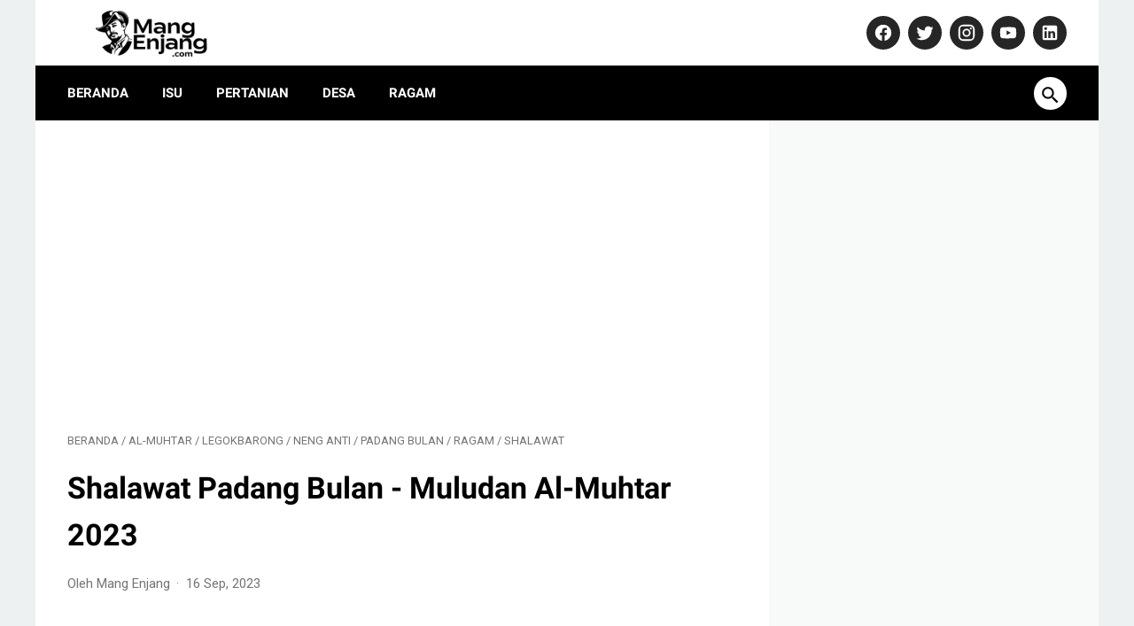

--- FILE ---
content_type: text/html; charset=utf-8
request_url: https://www.google.com/recaptcha/api2/aframe
body_size: 267
content:
<!DOCTYPE HTML><html><head><meta http-equiv="content-type" content="text/html; charset=UTF-8"></head><body><script nonce="fMxgm6jv9xduQCLdE9CV9g">/** Anti-fraud and anti-abuse applications only. See google.com/recaptcha */ try{var clients={'sodar':'https://pagead2.googlesyndication.com/pagead/sodar?'};window.addEventListener("message",function(a){try{if(a.source===window.parent){var b=JSON.parse(a.data);var c=clients[b['id']];if(c){var d=document.createElement('img');d.src=c+b['params']+'&rc='+(localStorage.getItem("rc::a")?sessionStorage.getItem("rc::b"):"");window.document.body.appendChild(d);sessionStorage.setItem("rc::e",parseInt(sessionStorage.getItem("rc::e")||0)+1);localStorage.setItem("rc::h",'1769104274510');}}}catch(b){}});window.parent.postMessage("_grecaptcha_ready", "*");}catch(b){}</script></body></html>

--- FILE ---
content_type: text/javascript; charset=UTF-8
request_url: https://www.mangenjang.com/feeds/posts/summary/-/neng%20anti?alt=json-in-script&callback=bacaJuga&max-results=5
body_size: 13017
content:
// API callback
bacaJuga({"version":"1.0","encoding":"UTF-8","feed":{"xmlns":"http://www.w3.org/2005/Atom","xmlns$openSearch":"http://a9.com/-/spec/opensearchrss/1.0/","xmlns$blogger":"http://schemas.google.com/blogger/2008","xmlns$georss":"http://www.georss.org/georss","xmlns$gd":"http://schemas.google.com/g/2005","xmlns$thr":"http://purl.org/syndication/thread/1.0","id":{"$t":"tag:blogger.com,1999:blog-7787723417569626294"},"updated":{"$t":"2026-01-21T05:41:35.699+07:00"},"category":[{"term":"Ragam"},{"term":"Opini"},{"term":"Bisnis"},{"term":"News"},{"term":"purwakarta"},{"term":"otomotif"},{"term":"guru gembul"},{"term":"investasi"},{"term":"karier"},{"term":"motivasi"},{"term":"prabowo subianto"},{"term":"hidup hemat"},{"term":"guru gembul sesat"},{"term":"tekno"},{"term":"tips keuangan"},{"term":"polres Subang"},{"term":"dedi mulyadi"},{"term":"hiburan"},{"term":"ramalan zodiak"},{"term":"Kiarapedes"},{"term":"liberika"},{"term":"Kronologi"},{"term":"Nahdlatul Ulama"},{"term":"olahraga"},{"term":"sesat"},{"term":"2023"},{"term":"PKB"},{"term":"anak"},{"term":"korupsi"},{"term":"ASUS Vivobook S14"},{"term":"Amalia Mustika Ratu"},{"term":"Jalan Cagak"},{"term":"Jokowi"},{"term":"Pembantaian"},{"term":"Pembunuhan"},{"term":"Subang"},{"term":"Tuti Suhartini"},{"term":"ibu"},{"term":"narkoba"},{"term":"side hustle"},{"term":"Isu"},{"term":"indonesia"},{"term":"Ariek Indra Sentanu"},{"term":"Ciseuti"},{"term":"Sabbatical"},{"term":"bali"},{"term":"bisnis online"},{"term":"ferdy sambo"},{"term":"marketplace"},{"term":"mobil listrik"},{"term":"saham"},{"term":"BUMN"},{"term":"Bupati Purwakarta"},{"term":"GP Ansor"},{"term":"Laptop AI Terbaik 2025"},{"term":"natal"},{"term":"tips"},{"term":"viral"},{"term":"xodiac"},{"term":"Anne Ratna Mustika"},{"term":"Banser"},{"term":"Pemilu 2024"},{"term":"agama"},{"term":"drakor"},{"term":"mindset"},{"term":"pcnu purwakarta"},{"term":"zayyan"},{"term":"2022"},{"term":"BMKG"},{"term":"Israel"},{"term":"KPK"},{"term":"Kapolres Subang"},{"term":"Laptop AI"},{"term":"NU"},{"term":"Toyota"},{"term":"gempa Cianjur"},{"term":"jepang"},{"term":"meninggal dunia"},{"term":"menteri pertanian"},{"term":"messi"},{"term":"pemula"},{"term":"profil"},{"term":"sejarah"},{"term":"Ansor"},{"term":"Ansor Purwakarta"},{"term":"Australia"},{"term":"Hasto Kristiyanto"},{"term":"Heri Nurcahyo"},{"term":"Jakarta"},{"term":"Muhaimin Iskandar"},{"term":"Palestina"},{"term":"Piala Dunia 2022"},{"term":"UMKM"},{"term":"Wisata"},{"term":"Yaqut Cholil Qoumas"},{"term":"amerika serikat"},{"term":"bank bri"},{"term":"brigadir j"},{"term":"desa sumbersari"},{"term":"film"},{"term":"garuda"},{"term":"gempa"},{"term":"hastry"},{"term":"k-pop"},{"term":"kecelakaan"},{"term":"korea selatan"},{"term":"petrus"},{"term":"uang"},{"term":"yahudi"},{"term":"Abang Ijo Hapidin"},{"term":"Algoritma Google"},{"term":"Anwar Nasihin"},{"term":"Chelsea"},{"term":"Cirebon"},{"term":"Gus Yaqut"},{"term":"Hari Bhayangkara ke-78"},{"term":"Harun Masiku"},{"term":"Kemendesa"},{"term":"Konferancab"},{"term":"Leadership"},{"term":"Pengelolaan SDM"},{"term":"SSB Pusaka Muda"},{"term":"Stunting"},{"term":"Syaiful huda"},{"term":"Yogyakarta"},{"term":"argentina"},{"term":"astrologi"},{"term":"bacaleg"},{"term":"bandung"},{"term":"covid-19"},{"term":"dcs"},{"term":"ditangkap polisi"},{"term":"erick thohir"},{"term":"gempa bumi"},{"term":"habib hanif"},{"term":"hari ini"},{"term":"idul fitri"},{"term":"kasus vina cirebon"},{"term":"kebakaran"},{"term":"legokbarong"},{"term":"mls"},{"term":"musik"},{"term":"obat ilegal"},{"term":"pafi"},{"term":"pdip"},{"term":"pelantikan"},{"term":"pernikahan kaesang dan erina"},{"term":"pertanian"},{"term":"pilkada jakarta 2024"},{"term":"pilpres 2024"},{"term":"saepul bahri binzein"},{"term":"seventeen"},{"term":"wapres"},{"term":"yamaha"},{"term":"1 Abad NU"},{"term":"Al-zaytun"},{"term":"Anies Baswedan"},{"term":"BLT dd"},{"term":"BMW"},{"term":"Bagana"},{"term":"Balanced Scorecard"},{"term":"Barong Mulya"},{"term":"Bogor"},{"term":"Bojong Barat"},{"term":"Bumdes"},{"term":"Ciater"},{"term":"Desa Ciracas"},{"term":"Gus Miftah"},{"term":"Gusti Purboyo"},{"term":"Hilux Rangga"},{"term":"IKN"},{"term":"Indramayu"},{"term":"KTT G20"},{"term":"Kades korupsi"},{"term":"Lakpesdam"},{"term":"Manchester United"},{"term":"Menag"},{"term":"Menteri Agama"},{"term":"OJK"},{"term":"PC GP Ansor Kabupaten Purwakarta"},{"term":"PHK massal"},{"term":"PKB Purwakarta"},{"term":"PRESIDEN PRABOWO"},{"term":"Pilkada"},{"term":"Pilpres"},{"term":"Plered"},{"term":"Polresta Cirebon"},{"term":"Produk"},{"term":"SMPN 2 Kiarapedes"},{"term":"Sona Maulida"},{"term":"Susi Pudjiastuti"},{"term":"Ustadz Yazid bin Abdul qadir jawas"},{"term":"Vivobook S14"},{"term":"Yamaha NMAX Turbo"},{"term":"adsense"},{"term":"agus sujatno"},{"term":"alasan"},{"term":"amin"},{"term":"balita"},{"term":"bansos"},{"term":"banten"},{"term":"barang bukti"},{"term":"bbri"},{"term":"berita"},{"term":"bharada e"},{"term":"biodata"},{"term":"blackpink"},{"term":"brunei"},{"term":"capres"},{"term":"china"},{"term":"cilodong"},{"term":"cokelat"},{"term":"content creator"},{"term":"desa inklusi"},{"term":"dividen"},{"term":"download"},{"term":"eHDW 2.0"},{"term":"edukasi narkoba"},{"term":"efek samping"},{"term":"elon musk"},{"term":"habib bahar"},{"term":"hari korupsi sedunia"},{"term":"hari santri nasional"},{"term":"harlah nu"},{"term":"hasan sidik"},{"term":"hipmi"},{"term":"hutan"},{"term":"ihsg"},{"term":"innova"},{"term":"isnu"},{"term":"jadol"},{"term":"jampe nguseup"},{"term":"kanjut"},{"term":"karawang"},{"term":"karyawan"},{"term":"kasus kalideres"},{"term":"kasus narkoba"},{"term":"keamanan siber"},{"term":"kelompok tani barong mulya"},{"term":"kepala desa"},{"term":"ketahanan pangan"},{"term":"kh ma'ruf amin"},{"term":"kiamat"},{"term":"km umsini"},{"term":"konser"},{"term":"korea"},{"term":"ktna"},{"term":"lhkpn"},{"term":"manchester city"},{"term":"marah"},{"term":"menag yaqut"},{"term":"muhammad husein gaza"},{"term":"muhammadiyah"},{"term":"murtad"},{"term":"natal 2022"},{"term":"netflix"},{"term":"om zein"},{"term":"pegi setiawan"},{"term":"pencabulan"},{"term":"penjual es teh"},{"term":"perang rusia"},{"term":"perhutani"},{"term":"pertamina"},{"term":"perubahan"},{"term":"petani"},{"term":"pierre tendean"},{"term":"pileg"},{"term":"pilkada purwakarta"},{"term":"polsek astana anyar"},{"term":"ppkm"},{"term":"presiden jokowi"},{"term":"presiden prabowo subianto"},{"term":"putri candrawathi"},{"term":"rasis"},{"term":"reksadana"},{"term":"rilis"},{"term":"rizky rizal"},{"term":"sabu"},{"term":"saham bbri"},{"term":"sate maranggi"},{"term":"satu abad Nahdlatul Ulama"},{"term":"sertijab"},{"term":"sidang isbat"},{"term":"sinopsis"},{"term":"somasi"},{"term":"start up"},{"term":"syahrul yasin limpo"},{"term":"tabrak lari"},{"term":"tahun baru"},{"term":"tahun baru 2023"},{"term":"tajug gede"},{"term":"tangerang"},{"term":"teten masduki"},{"term":"tiktok"},{"term":"tips sukses"},{"term":"twitter"},{"term":"wakil presiden"},{"term":"xiaomi"},{"term":"youtuber"},{"term":"zodiak Taurus"},{"term":"#SVT_TMA_DAESANG"},{"term":"1 suro"},{"term":"1977"},{"term":"2017"},{"term":"2019"},{"term":"2024"},{"term":"22 april"},{"term":"28 Januari 2024"},{"term":"3 ibu"},{"term":"365 days seanon 2"},{"term":"93"},{"term":"AI"},{"term":"AKBP Muchtar Siregar"},{"term":"AMB 001 Pro"},{"term":"ARIEL"},{"term":"Aceh Tamiang"},{"term":"Agus Hidayat"},{"term":"Ahli Forensik Hastry mengungkap misteri pembunuhan ibu dan anak di Subang. Kasus tragis dan upaya penyelidikan dalam sorotan."},{"term":"Ahmed Al-Kaf"},{"term":"Akhmad wiyagus"},{"term":"Aksesori"},{"term":"Akun FF sultan gratis"},{"term":"Al Ittihad"},{"term":"Al Mukhtar Assalafi"},{"term":"Algoritma Google Terbaru"},{"term":"Algoritma Google Terbaru 2023"},{"term":"Alibaba"},{"term":"Amran sulaiman"},{"term":"Andra Soni"},{"term":"Ansor Bekasi"},{"term":"Ansor Kiarapedes"},{"term":"Ansoruna"},{"term":"Antam"},{"term":"Anthony Albanese"},{"term":"Anti Rugi"},{"term":"Anwar Ibrahim"},{"term":"Apa itu cepmek"},{"term":"Arab saudi"},{"term":"Arie Febriant"},{"term":"Armand Hilmansyah"},{"term":"Artinya Healing"},{"term":"Asep Dongkrak"},{"term":"Asta Cita"},{"term":"Aston Martin"},{"term":"Atalia Praratya"},{"term":"Atto 3"},{"term":"Aura Kasih"},{"term":"Avatar: The Way of Water"},{"term":"BBGIRLS"},{"term":"BEM UI"},{"term":"BKKBN"},{"term":"BPJS ketenagakerjaan"},{"term":"BPOM"},{"term":"BPP"},{"term":"BSSN"},{"term":"BYD"},{"term":"Babarik"},{"term":"Baek Jin Hee"},{"term":"Baeksang Award 2024"},{"term":"Baju Anak Buat Lebaran terbaru keren"},{"term":"Bale Panyawangan Diorama"},{"term":"Ballon d’Or"},{"term":"Bambang Susantono"},{"term":"Bankeu"},{"term":"Barmoel"},{"term":"Bea cukai"},{"term":"Bedugul"},{"term":"Bekasi"},{"term":"Belanda"},{"term":"Bencana Sumatra"},{"term":"Bennix"},{"term":"Bertie the Brain"},{"term":"Best New Actor"},{"term":"Binguo EV"},{"term":"Black Eyed Peas"},{"term":"Bos kelontong Bekasi"},{"term":"Bournemouth"},{"term":"Brasil kalah"},{"term":"Brian Pradana Hasibuan"},{"term":"Brough Superior"},{"term":"Budisatrio Djiwandono"},{"term":"Buleleng"},{"term":"Buron korupsi"},{"term":"CCTV"},{"term":"CR7"},{"term":"Cara Membangun Nilai"},{"term":"Cellica Nurrachadiana"},{"term":"Cep Muhamad"},{"term":"Cha Eun Woo"},{"term":"Change Management"},{"term":"Creta Alpha"},{"term":"Cristiano Ronaldo"},{"term":"DAFTAR OBAT SIRUP AMAN"},{"term":"DIM"},{"term":"DOBLING"},{"term":"DPO"},{"term":"DPR RI"},{"term":"Daging kurban"},{"term":"Danau Bedugul"},{"term":"Danau bratan"},{"term":"Dede Ahmad Muhtar"},{"term":"Dede Barong"},{"term":"Deden Raudhoh"},{"term":"Desa"},{"term":"Desa Kebondanas"},{"term":"Dewi Fitrianingrum"},{"term":"Dewi ati tibyani"},{"term":"Dominik Livakovic"},{"term":"Donasi"},{"term":"Edinburgh"},{"term":"Emil Dardak"},{"term":"Episode 3B"},{"term":"Erik Ten Hag"},{"term":"FWCI"},{"term":"Fadil Jumhana"},{"term":"Fatayat"},{"term":"Felicitas Tallulembang"},{"term":"Ferrari Classiche"},{"term":"Forum Pertahanan Dunia"},{"term":"G7"},{"term":"GEMAR"},{"term":"GEN 4"},{"term":"GOT7"},{"term":"GWM Tank 330"},{"term":"GadgetPro.id"},{"term":"Gaji ke 13"},{"term":"Garut"},{"term":"Google ads"},{"term":"Guillermo del Toro's Pinocchio"},{"term":"Gunawan Dwi Cahyo"},{"term":"HARVARD"},{"term":"HSN 2023"},{"term":"HSN 2024"},{"term":"Habib Hasan bin Ja'far Assegaf"},{"term":"Habib Luthfi bin Yahya"},{"term":"Hakim Agung"},{"term":"Hamas"},{"term":"Harlah"},{"term":"Hierarchy"},{"term":"Hook Entertainment"},{"term":"Hyundai"},{"term":"Hyundai Creta Alpha"},{"term":"IKNB"},{"term":"IKPM GONTOR"},{"term":"IPO 2026"},{"term":"Indonesia International Motor Show 2024"},{"term":"Indonesian Sport Nutrisionist Association"},{"term":"Indra Kenz"},{"term":"Indra Kesuma"},{"term":"Ismail Haniyeh"},{"term":"Istri Habib Luthfi"},{"term":"J Balvin"},{"term":"JADWAL PERTANDINGAN"},{"term":"JIExpo Kemayoran"},{"term":"JKT48"},{"term":"Jack Ma"},{"term":"Jaka"},{"term":"Jakarta Utara"},{"term":"Jalan Ciputat Raya"},{"term":"Jang Hansol"},{"term":"Jangan Salahkan Aku Selingkuh"},{"term":"Januari 2026"},{"term":"Ji Hye Won"},{"term":"Joe Biden"},{"term":"Jung Jae Yi"},{"term":"Jung Kook BTS"},{"term":"KH Abdul Mujib"},{"term":"KH Imaduddin Utsman Al Bantani"},{"term":"KH Maruf Amin"},{"term":"KLB"},{"term":"KOFIC"},{"term":"KPM"},{"term":"KTNA Purwakarta"},{"term":"Kaesang Pangarep"},{"term":"Kante"},{"term":"Kapolda Jabar"},{"term":"Kapsul"},{"term":"Kartika Putri"},{"term":"Kartu Kredit Online"},{"term":"Kata Bijak Bahasa Inggris"},{"term":"Kebayoran Lama"},{"term":"Kejaksaan Garut"},{"term":"Kemayoran"},{"term":"Kemdikbud"},{"term":"Kemenkes"},{"term":"Kemenko"},{"term":"Kepala Otorita IKN"},{"term":"Kerajaan Indrapahasata"},{"term":"Ketua Umum"},{"term":"Ketum"},{"term":"Khasiat jengkol"},{"term":"Khofifah Indar Parawansa"},{"term":"Kia EV6"},{"term":"Kijang"},{"term":"Kim Jae Won"},{"term":"Kim Ri An"},{"term":"Kombes Pol Sumarni"},{"term":"Komunitas"},{"term":"Korea Utara"},{"term":"Kroasia menang"},{"term":"Kroasia vs Brasil"},{"term":"LKKNU"},{"term":"LOONA"},{"term":"LPNU"},{"term":"LPPNU"},{"term":"Lailatul Ijtima"},{"term":"Laksmi De Neefe"},{"term":"Lampung"},{"term":"Lazisnu"},{"term":"Le Puppile"},{"term":"Lee Do Hyun"},{"term":"Lee Seung Gi"},{"term":"Lee Won Jung"},{"term":"Lee Woo Jin"},{"term":"Lelucon Darah Anak Palestina"},{"term":"Lemonade"},{"term":"Lexi LX 155"},{"term":"Lisandro Martinez"},{"term":"Lovely Runner"},{"term":"Loyalitas Pelanggan"},{"term":"MA"},{"term":"MA Sudrajad"},{"term":"MPKP"},{"term":"MU"},{"term":"MUI"},{"term":"MWCNU Kiarapedes"},{"term":"Magelang"},{"term":"Mahasiswa IPB Terjerat pinjol"},{"term":"Mak Engkar"},{"term":"Mamet"},{"term":"Mas Duta"},{"term":"Mattering"},{"term":"Mengelola SDM"},{"term":"Mengukur Kesuksesan Visi Perusahaan"},{"term":"Mobile legends"},{"term":"Modifikasi"},{"term":"Moto Guzzi Stelvio"},{"term":"Muhamad Azka Abdul Rasyid"},{"term":"Musker"},{"term":"NGUSEUP ARTINYA"},{"term":"NII"},{"term":"NOAH Pamit"},{"term":"NU Festival 2023"},{"term":"Nadine Kaiser"},{"term":"Natalia Rusli"},{"term":"New Honda Scoopy"},{"term":"Nicolas Maduro"},{"term":"OPENING CEREMONY Piala Dunia 2022"},{"term":"Ogi Prastomiyono"},{"term":"Okie Agustina"},{"term":"Oknum guru cabuli 3 siswi SD Bekasi"},{"term":"Operasi Antik Lodaya"},{"term":"Oppo Find X6 Pro"},{"term":"P3PD"},{"term":"PESERTA PIALA DUNIA 2022"},{"term":"PIAGGIO"},{"term":"PIP"},{"term":"PLD"},{"term":"PRANCIS"},{"term":"PSS sleman"},{"term":"PSSI"},{"term":"PSV Eindhoven"},{"term":"Pajero Sport Facelift 2024"},{"term":"Pameran"},{"term":"Pantai Kuta"},{"term":"Papua Nugini"},{"term":"Partai PKB"},{"term":"PeduliLindungi"},{"term":"Pelajar"},{"term":"Pembantaian Sadis Ibu dan Anak di Jalan Cagak"},{"term":"Pemuda Tani"},{"term":"Penetapan Upah Minimum Tahun 2023"},{"term":"Pengadilan Negeri Ambon"},{"term":"Penjara"},{"term":"Pensiunan PNS"},{"term":"Pep Guardiola"},{"term":"Permenaker 18 2022"},{"term":"Permenaker 18\/2022"},{"term":"Permenaker nomor 18 tahun 2022"},{"term":"Pertaruhan The Series 2"},{"term":"Piers Morgan Uncensored"},{"term":"Pilgub Jabar"},{"term":"Pinjol"},{"term":"Planning Organizing Actuating Controlling"},{"term":"Poktan"},{"term":"Ponpes"},{"term":"Ponpes Fauzan"},{"term":"Pratama"},{"term":"Purbaya Yudhi Sadewa"},{"term":"Purwanto"},{"term":"RX-King"},{"term":"Ramen"},{"term":"Rapat Pleno"},{"term":"Red Devils"},{"term":"Reksa Dana Online"},{"term":"Rest Area Gunung Mas"},{"term":"Richard Lee"},{"term":"Ridwan Kamil"},{"term":"Robbie Williams"},{"term":"Roh Jeong Eui"},{"term":"Rudal Antar Benua"},{"term":"Rudy"},{"term":"Rudy Kurniawan"},{"term":"Rukmini Chaimim"},{"term":"SBN"},{"term":"SEO"},{"term":"SNBT"},{"term":"Sandy Mukhlisin"},{"term":"Sate Maranggi Purwakarta"},{"term":"Satu Abad NU"},{"term":"Scoopy terbaru"},{"term":"Sealant Kaca"},{"term":"Seedbacklink"},{"term":"Shangri-La Dialogue"},{"term":"Sheila On 7"},{"term":"Shell"},{"term":"Skincare"},{"term":"Skuad Argentina"},{"term":"Skuter listrik"},{"term":"Solo"},{"term":"Sonny Septian"},{"term":"SsangYong Rexton d-cab 2024"},{"term":"Stephen Hawking"},{"term":"Strategi Bisnis"},{"term":"Strategi Delegasi Bisnis"},{"term":"Strategi Menentukan Harga"},{"term":"Strategi Organisasi di Era Modern"},{"term":"Subang. Suami Dimintai Keterangan Polisi"},{"term":"Sukabumi"},{"term":"Sultan Hasanal Bolkiah"},{"term":"Sunda"},{"term":"Super"},{"term":"Susunan Pengurus GP Ansor Kiarapedes"},{"term":"Syarat Jemaah Umrah"},{"term":"Syarifah Salma"},{"term":"TIK"},{"term":"TMX 560"},{"term":"TNI"},{"term":"Tahura Ngurah Rai"},{"term":"Tanah Lot"},{"term":"Tanah longsor"},{"term":"Tanggung Jawab Seorang Pria"},{"term":"TaniHub"},{"term":"Tansil"},{"term":"Taopik Hidayatullah"},{"term":"Teddy Indra Wijaya"},{"term":"Teheran"},{"term":"The Fabelmans"},{"term":"The Fact Music Awards 2023"},{"term":"The Guardians of the Galaxy Holiday Special"},{"term":"Timnas Argentina"},{"term":"Tips membuka bisnis 2025"},{"term":"Tring by Pegadaian"},{"term":"Tristan da Cunha"},{"term":"Tunggu Aku di Jakarta"},{"term":"Turnamen Mobile Legends Ansoruna Esport Kiarapedes 2023"},{"term":"Tyovan Ari Widagdo"},{"term":"UAE"},{"term":"UAS"},{"term":"UEA"},{"term":"UTANG MACET"},{"term":"UTBK"},{"term":"UU KUHP"},{"term":"UniversitasIndonesia.com"},{"term":"Ustadz Reza Ayatullah Adhiansyah"},{"term":"Vaksin AstraZeneca"},{"term":"Vaksin Meningitis"},{"term":"Vanuatu"},{"term":"VidGap"},{"term":"Visi"},{"term":"Vision Neue Klasse X"},{"term":"Vivo"},{"term":"Volodymyr Zelenskyy"},{"term":"WNI"},{"term":"Wadireskrimum Polda Sumbar"},{"term":"Wasit Bahrain"},{"term":"WayV"},{"term":"World Water Forum"},{"term":"X8 Speeder"},{"term":"Yangsan culture festival"},{"term":"Yoon He Ra"},{"term":"Yoon Hyun Min"},{"term":"Youjoung"},{"term":"Yovie \u0026 Nuno"},{"term":"Yuni Trisnawati"},{"term":"Zainal Arifin Mochtar"},{"term":"Zenix"},{"term":"Zidane"},{"term":"Zodiak Aries"},{"term":"Zodiak Cancer"},{"term":"Zodiak Gemini"},{"term":"Zodiak Leo"},{"term":"Zodiak Virgo"},{"term":"abdul pasren"},{"term":"abigail rental"},{"term":"adi setya"},{"term":"adian napitupulu"},{"term":"afriansyah noor"},{"term":"agus nurpatria"},{"term":"ahok"},{"term":"ahokers"},{"term":"aji siepi"},{"term":"al ghozali"},{"term":"al zaytun"},{"term":"al-hikamusslafiyah"},{"term":"al-muhtar"},{"term":"aldi taher"},{"term":"aldila jelita"},{"term":"alif cepmek"},{"term":"alila manggis"},{"term":"all eyes on papua"},{"term":"alvin lim"},{"term":"aman"},{"term":"ambulance"},{"term":"anak ridwan kamil"},{"term":"anak-anak ferdy sambo"},{"term":"andi lala"},{"term":"andika perkasa"},{"term":"angelo manuhutu"},{"term":"anggur"},{"term":"aniaya"},{"term":"aniaya bayi"},{"term":"anisha rosnah"},{"term":"annisah"},{"term":"anti hama"},{"term":"anti-semit"},{"term":"anugerah perkebunan jawa barat 2022"},{"term":"anwar sadat"},{"term":"aolia"},{"term":"apa arti bestie"},{"term":"aplikasi"},{"term":"aplikasi Tring Pegadaian"},{"term":"apple"},{"term":"arirang"},{"term":"arsin"},{"term":"artis dadakan"},{"term":"asal usul"},{"term":"asn"},{"term":"asosiasi kepala desa Nahdliyyin"},{"term":"asri damuna"},{"term":"astro"},{"term":"asuransi"},{"term":"ateis"},{"term":"atep juwaeni"},{"term":"aturan baru"},{"term":"audiensi"},{"term":"australian open"},{"term":"ayunda nabila"},{"term":"ba'alawi"},{"term":"babut"},{"term":"backlink"},{"term":"bah usa"},{"term":"bahasa Korea"},{"term":"bahasa inggris"},{"term":"baim wong"},{"term":"bak mandi teraso"},{"term":"bangsa pilihan tuhan"},{"term":"bangsa religius"},{"term":"banjir bandang"},{"term":"bank bsi"},{"term":"bank syariah"},{"term":"bantuan"},{"term":"bantuan bencana"},{"term":"baskara putra"},{"term":"batubara"},{"term":"bau kaki"},{"term":"bau sepatu"},{"term":"baubau"},{"term":"bauksit"},{"term":"bayu asih"},{"term":"bei"},{"term":"belatung"},{"term":"bencana"},{"term":"benfica"},{"term":"bengkulu"},{"term":"berbohong"},{"term":"berita terbaru"},{"term":"biaya dan fitur terbaru"},{"term":"bijih bauksit"},{"term":"biografi"},{"term":"bisnis pertanian"},{"term":"bjb"},{"term":"bjorka"},{"term":"blacklist"},{"term":"blogger"},{"term":"blokir"},{"term":"blossom entertainment"},{"term":"body shaming"},{"term":"bola tangan tuhan"},{"term":"bolt ev"},{"term":"bom bunuh diri"},{"term":"bonge"},{"term":"bp"},{"term":"bpi"},{"term":"brimo"},{"term":"brin"},{"term":"bripda s"},{"term":"budaya organisasi"},{"term":"bully"},{"term":"bumdesma"},{"term":"bunda corla"},{"term":"bunuh majikan"},{"term":"bupati purwakarta dari masa ke masa"},{"term":"burnout"},{"term":"cabuli anak tiri"},{"term":"caffe"},{"term":"cak Imin"},{"term":"caleg"},{"term":"calon bupati"},{"term":"camat"},{"term":"camillia azzahra"},{"term":"canberra"},{"term":"cantik"},{"term":"cara beli e-Materai"},{"term":"cara daftar"},{"term":"cara keluar dari kemiskinan"},{"term":"cara memilih usaha"},{"term":"cara memulai usaha"},{"term":"cara menggunakan e-Materai"},{"term":"cara menghemat penyimpanan"},{"term":"cara nabung emas"},{"term":"carat"},{"term":"casa"},{"term":"cek fakta"},{"term":"cengkeh"},{"term":"cepat cair"},{"term":"cerai"},{"term":"cerdas keuangan"},{"term":"ceu fiyah"},{"term":"change agility"},{"term":"changer"},{"term":"chatgpt"},{"term":"chery"},{"term":"chevrolet"},{"term":"cianjur"},{"term":"cibungur"},{"term":"cilantro thai kitchen"},{"term":"cinta pertama"},{"term":"cipulus"},{"term":"cisaray"},{"term":"citalang"},{"term":"citilink"},{"term":"cognoscenti consulting group"},{"term":"comeback"},{"term":"corporation"},{"term":"cucu"},{"term":"cute"},{"term":"daftar bacaleg"},{"term":"daftar distributor resmi e-Materai"},{"term":"daftar negara piala dunia 2022"},{"term":"daftar peain brasil 2022"},{"term":"daftar pemain argentina"},{"term":"daging domba"},{"term":"daging sapi"},{"term":"dampak"},{"term":"dana desa"},{"term":"dana haji"},{"term":"danantara"},{"term":"dance challenge"},{"term":"dapil 1"},{"term":"dapil 2"},{"term":"dapil 3"},{"term":"dapil 4"},{"term":"david beckham"},{"term":"ddos"},{"term":"debat"},{"term":"deforestasi"},{"term":"delegasi tugas"},{"term":"demi konten"},{"term":"demo"},{"term":"demokrasi"},{"term":"demonstrasi"},{"term":"derakor"},{"term":"desa Inklusif"},{"term":"desa Margaluyu"},{"term":"desa Mekarjaya"},{"term":"desa Pusakamulya"},{"term":"desa adat"},{"term":"desa kiarapedes"},{"term":"desa paling terpencil di dunia"},{"term":"dessert"},{"term":"dewan pers"},{"term":"diamond"},{"term":"diblacklist kampus"},{"term":"diego armando maradona"},{"term":"diego maradona"},{"term":"dikubur hidup-hidup"},{"term":"dililit ular"},{"term":"dinas lingkungan hidup"},{"term":"diperkosa"},{"term":"diplomasi"},{"term":"diversifikasi ekspor"},{"term":"dlh"},{"term":"dlhi"},{"term":"doa bertani"},{"term":"doa mancing"},{"term":"doa mulai bercocok tanam"},{"term":"dokter"},{"term":"dokter gigi terdekat"},{"term":"dokter spesialis"},{"term":"download video tiktok tanpa watermark"},{"term":"dprd purwakarta"},{"term":"drama netflix korea"},{"term":"drippin"},{"term":"dulur rahayu"},{"term":"dunia"},{"term":"duo naga"},{"term":"e-Materai"},{"term":"eFishery"},{"term":"eHDW Kemendesa"},{"term":"eff 2022"},{"term":"eko sandjojo"},{"term":"ekonomi"},{"term":"ekonomi global"},{"term":"eks Pegawai"},{"term":"eksepsi"},{"term":"ekspor"},{"term":"ekspor paksa"},{"term":"elite global"},{"term":"emas antam palsu"},{"term":"emisi 2005"},{"term":"enggano"},{"term":"enjang sugianto"},{"term":"enzo fernanadez"},{"term":"episode 16"},{"term":"erdogan"},{"term":"ereksi tahan lama"},{"term":"eric"},{"term":"erina"},{"term":"es kurma"},{"term":"ev"},{"term":"fahri bachmid"},{"term":"farel prayoga"},{"term":"farid"},{"term":"farmasi"},{"term":"final liga champions"},{"term":"firli bahuri"},{"term":"fitur"},{"term":"formasi"},{"term":"freefire"},{"term":"g20"},{"term":"gadis hilang"},{"term":"gaji ASN 2026"},{"term":"gakpo"},{"term":"galaxya74"},{"term":"gali"},{"term":"gambir"},{"term":"gamer"},{"term":"gangguan tidur"},{"term":"ganja"},{"term":"gantung diri"},{"term":"gapoktan"},{"term":"garda bangsa"},{"term":"gaza"},{"term":"gema bumi"},{"term":"gempa susulan"},{"term":"gempa terkini"},{"term":"gerakan ayah mengambil rapor"},{"term":"gerakan pangan murah"},{"term":"gereja"},{"term":"gerhana matahari total"},{"term":"gerindra"},{"term":"gibran"},{"term":"gilang barbie"},{"term":"gm.general motor"},{"term":"gol tangan tuhan"},{"term":"golden boy"},{"term":"golkar"},{"term":"google"},{"term":"gotong royong"},{"term":"gpm"},{"term":"grup idol"},{"term":"grup wa duren tiga"},{"term":"gudang lampu sorot LED"},{"term":"gunung semeru"},{"term":"guru besar UGM"},{"term":"guru gembul ditangkap polisi"},{"term":"gus muwafiq"},{"term":"habib"},{"term":"habib gadungan"},{"term":"hacker"},{"term":"hakim"},{"term":"halal"},{"term":"halaqoh fiqih peradaban"},{"term":"hamili"},{"term":"handsome"},{"term":"haram"},{"term":"harga BBM"},{"term":"harga beras"},{"term":"harga emas"},{"term":"harga mahal"},{"term":"hari bumi"},{"term":"hari raya"},{"term":"hari tanah sedunia 2022"},{"term":"harta"},{"term":"hary tanoe"},{"term":"hasil akhir tangmo nida"},{"term":"hasil penyelidikan"},{"term":"hasilkan uang dari hp"},{"term":"hendra kurniawan"},{"term":"hilirisasi"},{"term":"hindia"},{"term":"hipmi Jakut"},{"term":"hipmi jakarta timur"},{"term":"hipmi jaktim"},{"term":"hira antari maida"},{"term":"honda"},{"term":"honda beat 2024"},{"term":"honda wr-v"},{"term":"honest"},{"term":"horoskop"},{"term":"humor"},{"term":"iPhone"},{"term":"ichwansyah"},{"term":"idi amin"},{"term":"imf"},{"term":"impor beras"},{"term":"indah kusuma"},{"term":"indahkus"},{"term":"indonesia pusaka"},{"term":"indosarang"},{"term":"indra bekti"},{"term":"indra iskandar"},{"term":"info loker karawang"},{"term":"infused coffee"},{"term":"inklusi"},{"term":"insentif"},{"term":"inter miami"},{"term":"inter milan"},{"term":"interior new xl7 hybrid"},{"term":"investasi emas online"},{"term":"investigasi"},{"term":"investor"},{"term":"ipdn"},{"term":"iphone 16"},{"term":"iran"},{"term":"isak sattu"},{"term":"iseng"},{"term":"islam"},{"term":"island"},{"term":"istanbul"},{"term":"istimewa"},{"term":"istri artis tiktok jarot joker"},{"term":"istri indra bekti"},{"term":"jafar rohadi"},{"term":"jaguar land rover"},{"term":"jaksel"},{"term":"jamaah haji"},{"term":"jambret"},{"term":"jampe mancing"},{"term":"jampidum"},{"term":"jangan cepat berlalu"},{"term":"janji palsu"},{"term":"jawa barat"},{"term":"jeje"},{"term":"jembatan gantung adalah"},{"term":"jembatan gantung depok"},{"term":"jembatan gantung di indonesia"},{"term":"jembatan gantung kuningan"},{"term":"jembatan gantung mangunsuko"},{"term":"jiah"},{"term":"jisoo"},{"term":"jlr"},{"term":"joget"},{"term":"johan riyadi guru gembul"},{"term":"jual mobil bekas"},{"term":"jual organ"},{"term":"jualan sepi 2025"},{"term":"judul"},{"term":"jumlah korban"},{"term":"kada"},{"term":"kades"},{"term":"kades kohod"},{"term":"kaesang"},{"term":"kafir"},{"term":"kak jill"},{"term":"kakao"},{"term":"kalibata"},{"term":"kalkulator kesehatan mental"},{"term":"kamar hotel"},{"term":"kamaruddin simanjuntak"},{"term":"kandungan manggis"},{"term":"kang tae oh"},{"term":"kang tae oh age"},{"term":"kang tae oh asianwiki"},{"term":"kang tae oh instagram"},{"term":"kang tae oh photoshoot"},{"term":"kang tae oh wallpaper"},{"term":"kang tae-oh age"},{"term":"kang tae-oh instagram"},{"term":"kanibal"},{"term":"kanker"},{"term":"kanyut"},{"term":"kapolri"},{"term":"karakter"},{"term":"karang taruna"},{"term":"kasasi"},{"term":"kasus penipuan"},{"term":"kasus suap"},{"term":"kata pengingat diri"},{"term":"kate middleton"},{"term":"kdrt"},{"term":"kebebasan pers"},{"term":"kebijakan google"},{"term":"kebocoran data"},{"term":"kebocoran data pedulilindungi"},{"term":"kecamatan Kiarapedes"},{"term":"kecelakaan tol"},{"term":"kejagung"},{"term":"kejati Maluku"},{"term":"kekayaan"},{"term":"kekeringan"},{"term":"kematian misterius satu keluarga"},{"term":"kemenag"},{"term":"kemenkeu"},{"term":"kemenkop UKM"},{"term":"kemenyan"},{"term":"kenaikan UMR"},{"term":"kenaikan bbm"},{"term":"kenaikan gaji PNS 2026"},{"term":"kenakalan"},{"term":"kendaraan"},{"term":"kendaraan semi otonom"},{"term":"kepemilikan asing"},{"term":"kepemimpinan"},{"term":"kepulauan aru"},{"term":"keputusan mk"},{"term":"keracunan massal"},{"term":"keraton Surakarta"},{"term":"kereta api"},{"term":"kereta api cepat"},{"term":"kerja paksa"},{"term":"kerja sama"},{"term":"kesehatan"},{"term":"kesesatan"},{"term":"kesimpulan buah manggis"},{"term":"ketangkasan domba"},{"term":"ketua dpr"},{"term":"keunggulan kompetitif"},{"term":"khasiat manggis"},{"term":"khatulistiwa"},{"term":"khitanan massal"},{"term":"kiamat garmen"},{"term":"kim nam gil"},{"term":"kisah pedagang kecil inspiratif"},{"term":"kisah tangmo nida"},{"term":"kita Bekasi"},{"term":"kkn"},{"term":"klarifikasi"},{"term":"klasifikasi manggis"},{"term":"klinik gigi korea"},{"term":"km 58"},{"term":"knalpot bising"},{"term":"kombes"},{"term":"kominfo"},{"term":"kompetensi guru"},{"term":"konbes"},{"term":"konfercab"},{"term":"konsultan leadership"},{"term":"konten laporan palsu"},{"term":"kontroversi"},{"term":"kontroversial"},{"term":"kopi"},{"term":"kopi indonesia"},{"term":"korban bom bunuh diri"},{"term":"korupsi KPU Seram"},{"term":"korupsi timah"},{"term":"kredit fiktif"},{"term":"kriminolog"},{"term":"kritik pendidikan"},{"term":"kth tani mulya"},{"term":"kuat di ranjang"},{"term":"kuat maruf"},{"term":"kufur"},{"term":"kupang"},{"term":"kurma"},{"term":"kuswara"},{"term":"kyai imad"},{"term":"land cruiser se"},{"term":"lapang adu domba"},{"term":"lapor harta kekayaan"},{"term":"laskar Hizbullah"},{"term":"latto"},{"term":"leading change"},{"term":"lebak"},{"term":"lebaran"},{"term":"lelang bola"},{"term":"letusan"},{"term":"liberalisme"},{"term":"libur"},{"term":"libur natal"},{"term":"liburan"},{"term":"liga Champions"},{"term":"liga Inggris"},{"term":"liga desa nusantara"},{"term":"lingkungan"},{"term":"link"},{"term":"link nonton"},{"term":"linmas"},{"term":"lionel messi"},{"term":"lisa"},{"term":"listyo sigit prabowo"},{"term":"liverpool"},{"term":"logam mulia"},{"term":"loker disnaker purwakarta"},{"term":"loker pabrik di purwakarta"},{"term":"loker pt di purwakarta"},{"term":"lomba desa 2024"},{"term":"lomba mewarnai"},{"term":"luis enrique"},{"term":"macet"},{"term":"magang"},{"term":"magnet uang"},{"term":"mahasiswa unnes"},{"term":"majalengka"},{"term":"makam"},{"term":"makanan"},{"term":"makanan untuk imun"},{"term":"makassar"},{"term":"maluku"},{"term":"malware"},{"term":"management"},{"term":"manajemen"},{"term":"manajemen perubahan"},{"term":"mandat"},{"term":"mandiri pangan"},{"term":"mang enjang"},{"term":"manggis"},{"term":"manggis wanayasa"},{"term":"mantra"},{"term":"maradona"},{"term":"marius yo"},{"term":"maroko"},{"term":"masa kecil"},{"term":"masjid"},{"term":"materialisme"},{"term":"maung garuda"},{"term":"mayor Teddy"},{"term":"mbah benu"},{"term":"me"},{"term":"memancing di sungai"},{"term":"membangun nilai"},{"term":"memenangkan permainan"},{"term":"menambah kecepatan"},{"term":"menantu"},{"term":"menghamili"},{"term":"menpan rb"},{"term":"mental health"},{"term":"mentan"},{"term":"menteri desa"},{"term":"menteri koperasi"},{"term":"merokok"},{"term":"mertua"},{"term":"mie gacoan"},{"term":"miliarder"},{"term":"minat baca"},{"term":"mini ev"},{"term":"minum kopi saat sahur"},{"term":"minyak babi"},{"term":"minyak panas"},{"term":"misa"},{"term":"misi"},{"term":"miss universe"},{"term":"mitsubishi"},{"term":"mixtape"},{"term":"mma"},{"term":"mobil"},{"term":"mobil murah"},{"term":"mobil terbang"},{"term":"modal kecil"},{"term":"monev dd"},{"term":"muhaimin"},{"term":"muhammad mustofa"},{"term":"muharram"},{"term":"mukena"},{"term":"muludan"},{"term":"munas"},{"term":"murah banget"},{"term":"musdes"},{"term":"mv3"},{"term":"nabung emas digital"},{"term":"nafkah batin"},{"term":"naik gaji"},{"term":"nama asli guru gembul"},{"term":"nama simplisia kulit manggis"},{"term":"nana nuriana"},{"term":"nas daily"},{"term":"nasab"},{"term":"nascissim"},{"term":"negara religius"},{"term":"neng anti"},{"term":"neno"},{"term":"netflix drama korea"},{"term":"new Terios"},{"term":"new honda beat 2024"},{"term":"nft"},{"term":"nguseup"},{"term":"nias"},{"term":"nik"},{"term":"nikel"},{"term":"nikita mirzani"},{"term":"nikmat"},{"term":"nikotin"},{"term":"nilai perusahaan"},{"term":"nu purwakarta"},{"term":"nu.nahdlatul ulama"},{"term":"nurul musthofa"},{"term":"nusakambangan"},{"term":"nuseir yassin"},{"term":"nuyul"},{"term":"obat aman"},{"term":"obat herbal"},{"term":"obat sirup"},{"term":"oknum pengacara"},{"term":"oknum polisi"},{"term":"oli matic deltalube"},{"term":"omoda e5"},{"term":"once piece"},{"term":"openai"},{"term":"operasi pekat"},{"term":"oppo find x6 lite"},{"term":"oppo find x6 price"},{"term":"oppo find x6 pro 5g"},{"term":"oppo find x6 pro 5g200mp"},{"term":"oppo find x6 pro specs"},{"term":"orang Madura"},{"term":"over giving"},{"term":"pacar"},{"term":"pacaran"},{"term":"padang bulan"},{"term":"pademangan"},{"term":"pagar laut"},{"term":"paku tanah jawa"},{"term":"pamekasan"},{"term":"pancasila"},{"term":"pandeglang"},{"term":"pandemi"},{"term":"panen"},{"term":"pangeran mateen"},{"term":"panglima tni"},{"term":"papua"},{"term":"park bo-gum"},{"term":"paspampres perkosa"},{"term":"paspor"},{"term":"pasuruan"},{"term":"patung GWK. Jokowi"},{"term":"patung jenderal sudirman"},{"term":"patungan emas"},{"term":"paula verhoeven"},{"term":"paus fransiskus"},{"term":"pbb"},{"term":"pbnu"},{"term":"pebabatan liar"},{"term":"pedulilindungi bocor"},{"term":"pedulilindungi bocor data"},{"term":"pegadaian"},{"term":"pelabuhan soekarno-hatta"},{"term":"pelatih terbaik sepanjang masa"},{"term":"pemecatan"},{"term":"pemilu 2023"},{"term":"pemimpin perusahaan"},{"term":"pemimpin yang sukses"},{"term":"penamaan pohon"},{"term":"penawaran saham perdana"},{"term":"pencairan gaji ke 13"},{"term":"pencemaran nama baik"},{"term":"pencucian uang"},{"term":"pendaftaran"},{"term":"pendamping desa"},{"term":"pendorong perubahan"},{"term":"penentuan awal puasa ramadhan"},{"term":"pengedar"},{"term":"pengelolaan air"},{"term":"penghasilan bulanan"},{"term":"penghasilan mingguan"},{"term":"penghasilan tahunan"},{"term":"pengobatan gratis"},{"term":"penipu terbesar"},{"term":"penipuan pinjol"},{"term":"penjajah"},{"term":"penurunan daya beli masyarakat 2025"},{"term":"penyakit"},{"term":"penyaluran"},{"term":"penyebab kematian tangmo nida"},{"term":"penyuluh"},{"term":"perang Rusia-Ukraina"},{"term":"percahkan rekor"},{"term":"perempuan bangsa"},{"term":"perjudian online"},{"term":"permainan anak"},{"term":"persepsi masyarakat"},{"term":"perusahaan"},{"term":"pesawat garuda"},{"term":"petani milenial"},{"term":"petani muda"},{"term":"petani teh"},{"term":"peti jenazah"},{"term":"piala dunia 1986"},{"term":"piala dunia 2022 qatar"},{"term":"piala dunia qatar"},{"term":"pilgub"},{"term":"pilgub jakarta"},{"term":"pilgub jatim 2024"},{"term":"pilkada dki 2024"},{"term":"pilkada jatim 2024"},{"term":"pilot"},{"term":"pindad"},{"term":"pinjaman online"},{"term":"pipin sopian"},{"term":"pkl"},{"term":"pks"},{"term":"pns"},{"term":"pohon manggis"},{"term":"polda jabar"},{"term":"polemik nasab"},{"term":"polisi"},{"term":"polisi pengabdi mafia"},{"term":"polling"},{"term":"polres lebak"},{"term":"ponytail"},{"term":"prabu amuk marugul"},{"term":"prakerja gelombang 66"},{"term":"prakerja gelombang 69"},{"term":"pramono anung"},{"term":"presiden Venezuela"},{"term":"presiden joko widodo"},{"term":"presiden turki"},{"term":"pria sejati"},{"term":"prinsip utama organisasi"},{"term":"project multatuli"},{"term":"promosi"},{"term":"psikiater"},{"term":"psikolog"},{"term":"pulau karatung"},{"term":"puncak"},{"term":"pungut sampah"},{"term":"pupuk bersubsidi"},{"term":"pura Ulun Danu"},{"term":"purwakarta turunan kidul"},{"term":"pusakamulya"},{"term":"putera mahkota"},{"term":"putera mahkota Surakarta"},{"term":"puteri indonesia"},{"term":"putri kurnia"},{"term":"qatar"},{"term":"qlola"},{"term":"quran"},{"term":"rabithah alawiyah"},{"term":"rahasia"},{"term":"rahasia sukses"},{"term":"rahasia sukses bisnis"},{"term":"raisa"},{"term":"raja abdullah ii"},{"term":"raker"},{"term":"ramah lingkungan"},{"term":"ramalan Kiamat"},{"term":"rapat kerja"},{"term":"rate card"},{"term":"real Madrid"},{"term":"regulasi uni eropa"},{"term":"rejoso"},{"term":"rekayasa sosial"},{"term":"rekomendasi drama korea netflix"},{"term":"rekomendasi film"},{"term":"rekor"},{"term":"rekrutmen tni"},{"term":"reksa dana"},{"term":"rental mobil"},{"term":"resep"},{"term":"resesi"},{"term":"resign"},{"term":"resto"},{"term":"ria ricis"},{"term":"rizki pohan"},{"term":"rizky herdiansyah"},{"term":"rkp desa"},{"term":"romantis"},{"term":"roy"},{"term":"rukmini chamim"},{"term":"rumah anti gempa"},{"term":"rumah jabatan DPR RI"},{"term":"rupiah vs dollar"},{"term":"rutan"},{"term":"saham terbaik 2025"},{"term":"sakit"},{"term":"saksi"},{"term":"salam"},{"term":"samsung"},{"term":"sandiaga uno"},{"term":"sandra dewi"},{"term":"sanyol"},{"term":"satrudarah"},{"term":"sawer biduan"},{"term":"scooter 5"},{"term":"sekcam"},{"term":"selamat natal"},{"term":"selebritis"},{"term":"semarang"},{"term":"sepak bola"},{"term":"serangga"},{"term":"seri 5"},{"term":"serial korea netflix"},{"term":"sertifikasi dai"},{"term":"sesar"},{"term":"sewa mobil"},{"term":"sexy zone"},{"term":"shalawat"},{"term":"shinee"},{"term":"sidikalang"},{"term":"sidogiri"},{"term":"sigi"},{"term":"singapura"},{"term":"situ cibeber"},{"term":"situs web"},{"term":"skin"},{"term":"skuad argentina piala dunia 2022"},{"term":"skuad brasil 2022"},{"term":"skutik"},{"term":"smpn 216 jakarta"},{"term":"social media listening tools"},{"term":"solihin gp"},{"term":"solusi insomnia"},{"term":"solusi pangan masa depan"},{"term":"sopir"},{"term":"spesifikasi"},{"term":"spoiler"},{"term":"sri mulyani"},{"term":"startup"},{"term":"storage"},{"term":"strategi"},{"term":"strategic"},{"term":"stres"},{"term":"stylo 160"},{"term":"subachri"},{"term":"subsidi pemerintah"},{"term":"suku awyu"},{"term":"suku moi"},{"term":"sulawesi tengah"},{"term":"sulawesi tenggara"},{"term":"sulawesi utara"},{"term":"sulteng"},{"term":"supono"},{"term":"surat berharga negara"},{"term":"surat wasiat"},{"term":"surawan"},{"term":"susunan pengurus"},{"term":"suzuki"},{"term":"syarat"},{"term":"syariat"},{"term":"syiah"},{"term":"syl"},{"term":"tabligh Akbar"},{"term":"tabungan emas"},{"term":"taiwan"},{"term":"tali asih"},{"term":"tanam paksa"},{"term":"tangmo nida"},{"term":"tangmo nida meninggal"},{"term":"tangmo nida photos"},{"term":"tangmo nida reddit"},{"term":"tangmo nida terbaru"},{"term":"tangmo nida wikipedia"},{"term":"tarik tambang unhas"},{"term":"tasikmalaya"},{"term":"tdba"},{"term":"tebing tinggi"},{"term":"telepon langsung ke Allah"},{"term":"terbakar"},{"term":"terjerat pinjol apa yang harus dilakukan"},{"term":"terjerat pinjol gantung diri"},{"term":"terjerat pinjol ilegal"},{"term":"terjerat pinjol legal"},{"term":"terjerat pinjol shopee"},{"term":"teror"},{"term":"teroris"},{"term":"tersangka"},{"term":"tes DNA"},{"term":"tesis"},{"term":"tesla"},{"term":"teuku ryan"},{"term":"tewas"},{"term":"the 8"},{"term":"the boyz"},{"term":"the fabulous"},{"term":"timnas argentina piala dunia 2022"},{"term":"timnas brazil piala dunia 2022"},{"term":"timnas indonesia"},{"term":"timothy ronald"},{"term":"tionghoa"},{"term":"tiro"},{"term":"tisya erni"},{"term":"tka china"},{"term":"tkw malaysia"},{"term":"tol jakarta cikampek"},{"term":"total hadiah"},{"term":"toto pranoto"},{"term":"tranportasi"},{"term":"tren kopi 2023"},{"term":"trending"},{"term":"tsamara amany"},{"term":"tsunami"},{"term":"uang pecahan 10 ribu"},{"term":"udar ider"},{"term":"uji coba e01"},{"term":"ukraina"},{"term":"ulil abshar abdalla"},{"term":"umr"},{"term":"umroh"},{"term":"unesco"},{"term":"universitas indonesia"},{"term":"unsri"},{"term":"upah minimum 2023"},{"term":"update"},{"term":"upk"},{"term":"urban farming"},{"term":"usa susanto"},{"term":"usaha rumahan"},{"term":"ustad abdul somad"},{"term":"ustad atep"},{"term":"utang negara"},{"term":"uu md3"},{"term":"uya kuya"},{"term":"vernon"},{"term":"video"},{"term":"video 1 menit"},{"term":"video pendek"},{"term":"villa nagrog"},{"term":"vina cirebon"},{"term":"visa"},{"term":"vision"},{"term":"vonis"},{"term":"vonis bebas"},{"term":"wahabi"},{"term":"wakatobi"},{"term":"wakil bupati purwakarta"},{"term":"wali songo"},{"term":"wanayasa"},{"term":"wartawan"},{"term":"wikipedia"},{"term":"wing chun"},{"term":"wulan astuti"},{"term":"wuling"},{"term":"x"},{"term":"xiaojun"},{"term":"yordania"},{"term":"young woo"},{"term":"yugyeom"},{"term":"yusril ihza mahendra"},{"term":"zaenx"},{"term":"zara"},{"term":"zenix hybrid"},{"term":"zinc"},{"term":"zodiak aquarius"},{"term":"zodiak capricorn"},{"term":"zodiak libra"},{"term":"zodiak pisces"},{"term":"zodiak sagitarius"},{"term":"zodiak scorpio"},{"term":"zoom"}],"title":{"type":"text","$t":"MangEnjang.com"},"subtitle":{"type":"html","$t":""},"link":[{"rel":"http://schemas.google.com/g/2005#feed","type":"application/atom+xml","href":"https:\/\/www.mangenjang.com\/feeds\/posts\/summary"},{"rel":"self","type":"application/atom+xml","href":"https:\/\/www.blogger.com\/feeds\/7787723417569626294\/posts\/summary\/-\/neng+anti?alt=json-in-script\u0026max-results=5"},{"rel":"alternate","type":"text/html","href":"https:\/\/www.mangenjang.com\/search\/label\/neng%20anti"},{"rel":"hub","href":"http://pubsubhubbub.appspot.com/"}],"author":[{"name":{"$t":"Mang Enjang"},"uri":{"$t":"http:\/\/www.blogger.com\/profile\/00829500037456477509"},"email":{"$t":"noreply@blogger.com"},"gd$image":{"rel":"http://schemas.google.com/g/2005#thumbnail","width":"16","height":"16","src":"https:\/\/img1.blogblog.com\/img\/b16-rounded.gif"}}],"generator":{"version":"7.00","uri":"http://www.blogger.com","$t":"Blogger"},"openSearch$totalResults":{"$t":"1"},"openSearch$startIndex":{"$t":"1"},"openSearch$itemsPerPage":{"$t":"5"},"entry":[{"id":{"$t":"tag:blogger.com,1999:blog-7787723417569626294.post-1866933098419869971"},"published":{"$t":"2023-09-17T01:22:00.012+07:00"},"updated":{"$t":"2023-09-18T01:41:39.098+07:00"},"category":[{"scheme":"http://www.blogger.com/atom/ns#","term":"al-muhtar"},{"scheme":"http://www.blogger.com/atom/ns#","term":"legokbarong"},{"scheme":"http://www.blogger.com/atom/ns#","term":"neng anti"},{"scheme":"http://www.blogger.com/atom/ns#","term":"padang bulan"},{"scheme":"http://www.blogger.com/atom/ns#","term":"Ragam"},{"scheme":"http://www.blogger.com/atom/ns#","term":"shalawat"}],"title":{"type":"text","$t":"Shalawat Padang Bulan - Muludan Al-Muhtar 2023"},"summary":{"type":"text","$t":"Shalawat Padang Bulan - Muludan Al-Muhtar Legokbarong. Sabtu, 16 September 2023."},"link":[{"rel":"edit","type":"application/atom+xml","href":"https:\/\/www.blogger.com\/feeds\/7787723417569626294\/posts\/default\/1866933098419869971"},{"rel":"self","type":"application/atom+xml","href":"https:\/\/www.blogger.com\/feeds\/7787723417569626294\/posts\/default\/1866933098419869971"},{"rel":"alternate","type":"text/html","href":"https:\/\/www.mangenjang.com\/2023\/09\/shalawat-padang-bulan-neng-anti-al-muhtar-legokbarong.html","title":"Shalawat Padang Bulan - Muludan Al-Muhtar 2023"}],"author":[{"name":{"$t":"Mang Enjang"},"uri":{"$t":"http:\/\/www.blogger.com\/profile\/00829500037456477509"},"email":{"$t":"noreply@blogger.com"},"gd$image":{"rel":"http://schemas.google.com/g/2005#thumbnail","width":"16","height":"16","src":"https:\/\/img1.blogblog.com\/img\/b16-rounded.gif"}}],"media$thumbnail":{"xmlns$media":"http://search.yahoo.com/mrss/","url":"https:\/\/img.youtube.com\/vi\/ofgk2DVe0S0\/default.jpg","height":"72","width":"72"},"georss$featurename":{"$t":"8HCG+C2H, Jl. Sagalaherang-Wanayasa, Pusakamulya, Kec. Kiarapedes, Kabupaten Purwakarta, Jawa Barat 41175, Indonesia"},"georss$point":{"$t":"-6.6789251 107.5751092"},"georss$box":{"$t":"-34.989158936178846 72.4188592 21.631308736178845 142.73135919999999"}}]}});

--- FILE ---
content_type: text/javascript; charset=UTF-8
request_url: https://www.mangenjang.com/feeds/posts/summary/-/padang%20bulan?alt=json-in-script&callback=bacaJuga&max-results=5
body_size: 13016
content:
// API callback
bacaJuga({"version":"1.0","encoding":"UTF-8","feed":{"xmlns":"http://www.w3.org/2005/Atom","xmlns$openSearch":"http://a9.com/-/spec/opensearchrss/1.0/","xmlns$blogger":"http://schemas.google.com/blogger/2008","xmlns$georss":"http://www.georss.org/georss","xmlns$gd":"http://schemas.google.com/g/2005","xmlns$thr":"http://purl.org/syndication/thread/1.0","id":{"$t":"tag:blogger.com,1999:blog-7787723417569626294"},"updated":{"$t":"2026-01-21T05:41:35.699+07:00"},"category":[{"term":"Ragam"},{"term":"Opini"},{"term":"Bisnis"},{"term":"News"},{"term":"purwakarta"},{"term":"otomotif"},{"term":"guru gembul"},{"term":"investasi"},{"term":"karier"},{"term":"motivasi"},{"term":"prabowo subianto"},{"term":"hidup hemat"},{"term":"guru gembul sesat"},{"term":"tekno"},{"term":"tips keuangan"},{"term":"polres Subang"},{"term":"dedi mulyadi"},{"term":"hiburan"},{"term":"ramalan zodiak"},{"term":"Kiarapedes"},{"term":"liberika"},{"term":"Kronologi"},{"term":"Nahdlatul Ulama"},{"term":"olahraga"},{"term":"sesat"},{"term":"2023"},{"term":"PKB"},{"term":"anak"},{"term":"korupsi"},{"term":"ASUS Vivobook S14"},{"term":"Amalia Mustika Ratu"},{"term":"Jalan Cagak"},{"term":"Jokowi"},{"term":"Pembantaian"},{"term":"Pembunuhan"},{"term":"Subang"},{"term":"Tuti Suhartini"},{"term":"ibu"},{"term":"narkoba"},{"term":"side hustle"},{"term":"Isu"},{"term":"indonesia"},{"term":"Ariek Indra Sentanu"},{"term":"Ciseuti"},{"term":"Sabbatical"},{"term":"bali"},{"term":"bisnis online"},{"term":"ferdy sambo"},{"term":"marketplace"},{"term":"mobil listrik"},{"term":"saham"},{"term":"BUMN"},{"term":"Bupati Purwakarta"},{"term":"GP Ansor"},{"term":"Laptop AI Terbaik 2025"},{"term":"natal"},{"term":"tips"},{"term":"viral"},{"term":"xodiac"},{"term":"Anne Ratna Mustika"},{"term":"Banser"},{"term":"Pemilu 2024"},{"term":"agama"},{"term":"drakor"},{"term":"mindset"},{"term":"pcnu purwakarta"},{"term":"zayyan"},{"term":"2022"},{"term":"BMKG"},{"term":"Israel"},{"term":"KPK"},{"term":"Kapolres Subang"},{"term":"Laptop AI"},{"term":"NU"},{"term":"Toyota"},{"term":"gempa Cianjur"},{"term":"jepang"},{"term":"meninggal dunia"},{"term":"menteri pertanian"},{"term":"messi"},{"term":"pemula"},{"term":"profil"},{"term":"sejarah"},{"term":"Ansor"},{"term":"Ansor Purwakarta"},{"term":"Australia"},{"term":"Hasto Kristiyanto"},{"term":"Heri Nurcahyo"},{"term":"Jakarta"},{"term":"Muhaimin Iskandar"},{"term":"Palestina"},{"term":"Piala Dunia 2022"},{"term":"UMKM"},{"term":"Wisata"},{"term":"Yaqut Cholil Qoumas"},{"term":"amerika serikat"},{"term":"bank bri"},{"term":"brigadir j"},{"term":"desa sumbersari"},{"term":"film"},{"term":"garuda"},{"term":"gempa"},{"term":"hastry"},{"term":"k-pop"},{"term":"kecelakaan"},{"term":"korea selatan"},{"term":"petrus"},{"term":"uang"},{"term":"yahudi"},{"term":"Abang Ijo Hapidin"},{"term":"Algoritma Google"},{"term":"Anwar Nasihin"},{"term":"Chelsea"},{"term":"Cirebon"},{"term":"Gus Yaqut"},{"term":"Hari Bhayangkara ke-78"},{"term":"Harun Masiku"},{"term":"Kemendesa"},{"term":"Konferancab"},{"term":"Leadership"},{"term":"Pengelolaan SDM"},{"term":"SSB Pusaka Muda"},{"term":"Stunting"},{"term":"Syaiful huda"},{"term":"Yogyakarta"},{"term":"argentina"},{"term":"astrologi"},{"term":"bacaleg"},{"term":"bandung"},{"term":"covid-19"},{"term":"dcs"},{"term":"ditangkap polisi"},{"term":"erick thohir"},{"term":"gempa bumi"},{"term":"habib hanif"},{"term":"hari ini"},{"term":"idul fitri"},{"term":"kasus vina cirebon"},{"term":"kebakaran"},{"term":"legokbarong"},{"term":"mls"},{"term":"musik"},{"term":"obat ilegal"},{"term":"pafi"},{"term":"pdip"},{"term":"pelantikan"},{"term":"pernikahan kaesang dan erina"},{"term":"pertanian"},{"term":"pilkada jakarta 2024"},{"term":"pilpres 2024"},{"term":"saepul bahri binzein"},{"term":"seventeen"},{"term":"wapres"},{"term":"yamaha"},{"term":"1 Abad NU"},{"term":"Al-zaytun"},{"term":"Anies Baswedan"},{"term":"BLT dd"},{"term":"BMW"},{"term":"Bagana"},{"term":"Balanced Scorecard"},{"term":"Barong Mulya"},{"term":"Bogor"},{"term":"Bojong Barat"},{"term":"Bumdes"},{"term":"Ciater"},{"term":"Desa Ciracas"},{"term":"Gus Miftah"},{"term":"Gusti Purboyo"},{"term":"Hilux Rangga"},{"term":"IKN"},{"term":"Indramayu"},{"term":"KTT G20"},{"term":"Kades korupsi"},{"term":"Lakpesdam"},{"term":"Manchester United"},{"term":"Menag"},{"term":"Menteri Agama"},{"term":"OJK"},{"term":"PC GP Ansor Kabupaten Purwakarta"},{"term":"PHK massal"},{"term":"PKB Purwakarta"},{"term":"PRESIDEN PRABOWO"},{"term":"Pilkada"},{"term":"Pilpres"},{"term":"Plered"},{"term":"Polresta Cirebon"},{"term":"Produk"},{"term":"SMPN 2 Kiarapedes"},{"term":"Sona Maulida"},{"term":"Susi Pudjiastuti"},{"term":"Ustadz Yazid bin Abdul qadir jawas"},{"term":"Vivobook S14"},{"term":"Yamaha NMAX Turbo"},{"term":"adsense"},{"term":"agus sujatno"},{"term":"alasan"},{"term":"amin"},{"term":"balita"},{"term":"bansos"},{"term":"banten"},{"term":"barang bukti"},{"term":"bbri"},{"term":"berita"},{"term":"bharada e"},{"term":"biodata"},{"term":"blackpink"},{"term":"brunei"},{"term":"capres"},{"term":"china"},{"term":"cilodong"},{"term":"cokelat"},{"term":"content creator"},{"term":"desa inklusi"},{"term":"dividen"},{"term":"download"},{"term":"eHDW 2.0"},{"term":"edukasi narkoba"},{"term":"efek samping"},{"term":"elon musk"},{"term":"habib bahar"},{"term":"hari korupsi sedunia"},{"term":"hari santri nasional"},{"term":"harlah nu"},{"term":"hasan sidik"},{"term":"hipmi"},{"term":"hutan"},{"term":"ihsg"},{"term":"innova"},{"term":"isnu"},{"term":"jadol"},{"term":"jampe nguseup"},{"term":"kanjut"},{"term":"karawang"},{"term":"karyawan"},{"term":"kasus kalideres"},{"term":"kasus narkoba"},{"term":"keamanan siber"},{"term":"kelompok tani barong mulya"},{"term":"kepala desa"},{"term":"ketahanan pangan"},{"term":"kh ma'ruf amin"},{"term":"kiamat"},{"term":"km umsini"},{"term":"konser"},{"term":"korea"},{"term":"ktna"},{"term":"lhkpn"},{"term":"manchester city"},{"term":"marah"},{"term":"menag yaqut"},{"term":"muhammad husein gaza"},{"term":"muhammadiyah"},{"term":"murtad"},{"term":"natal 2022"},{"term":"netflix"},{"term":"om zein"},{"term":"pegi setiawan"},{"term":"pencabulan"},{"term":"penjual es teh"},{"term":"perang rusia"},{"term":"perhutani"},{"term":"pertamina"},{"term":"perubahan"},{"term":"petani"},{"term":"pierre tendean"},{"term":"pileg"},{"term":"pilkada purwakarta"},{"term":"polsek astana anyar"},{"term":"ppkm"},{"term":"presiden jokowi"},{"term":"presiden prabowo subianto"},{"term":"putri candrawathi"},{"term":"rasis"},{"term":"reksadana"},{"term":"rilis"},{"term":"rizky rizal"},{"term":"sabu"},{"term":"saham bbri"},{"term":"sate maranggi"},{"term":"satu abad Nahdlatul Ulama"},{"term":"sertijab"},{"term":"sidang isbat"},{"term":"sinopsis"},{"term":"somasi"},{"term":"start up"},{"term":"syahrul yasin limpo"},{"term":"tabrak lari"},{"term":"tahun baru"},{"term":"tahun baru 2023"},{"term":"tajug gede"},{"term":"tangerang"},{"term":"teten masduki"},{"term":"tiktok"},{"term":"tips sukses"},{"term":"twitter"},{"term":"wakil presiden"},{"term":"xiaomi"},{"term":"youtuber"},{"term":"zodiak Taurus"},{"term":"#SVT_TMA_DAESANG"},{"term":"1 suro"},{"term":"1977"},{"term":"2017"},{"term":"2019"},{"term":"2024"},{"term":"22 april"},{"term":"28 Januari 2024"},{"term":"3 ibu"},{"term":"365 days seanon 2"},{"term":"93"},{"term":"AI"},{"term":"AKBP Muchtar Siregar"},{"term":"AMB 001 Pro"},{"term":"ARIEL"},{"term":"Aceh Tamiang"},{"term":"Agus Hidayat"},{"term":"Ahli Forensik Hastry mengungkap misteri pembunuhan ibu dan anak di Subang. Kasus tragis dan upaya penyelidikan dalam sorotan."},{"term":"Ahmed Al-Kaf"},{"term":"Akhmad wiyagus"},{"term":"Aksesori"},{"term":"Akun FF sultan gratis"},{"term":"Al Ittihad"},{"term":"Al Mukhtar Assalafi"},{"term":"Algoritma Google Terbaru"},{"term":"Algoritma Google Terbaru 2023"},{"term":"Alibaba"},{"term":"Amran sulaiman"},{"term":"Andra Soni"},{"term":"Ansor Bekasi"},{"term":"Ansor Kiarapedes"},{"term":"Ansoruna"},{"term":"Antam"},{"term":"Anthony Albanese"},{"term":"Anti Rugi"},{"term":"Anwar Ibrahim"},{"term":"Apa itu cepmek"},{"term":"Arab saudi"},{"term":"Arie Febriant"},{"term":"Armand Hilmansyah"},{"term":"Artinya Healing"},{"term":"Asep Dongkrak"},{"term":"Asta Cita"},{"term":"Aston Martin"},{"term":"Atalia Praratya"},{"term":"Atto 3"},{"term":"Aura Kasih"},{"term":"Avatar: The Way of Water"},{"term":"BBGIRLS"},{"term":"BEM UI"},{"term":"BKKBN"},{"term":"BPJS ketenagakerjaan"},{"term":"BPOM"},{"term":"BPP"},{"term":"BSSN"},{"term":"BYD"},{"term":"Babarik"},{"term":"Baek Jin Hee"},{"term":"Baeksang Award 2024"},{"term":"Baju Anak Buat Lebaran terbaru keren"},{"term":"Bale Panyawangan Diorama"},{"term":"Ballon d’Or"},{"term":"Bambang Susantono"},{"term":"Bankeu"},{"term":"Barmoel"},{"term":"Bea cukai"},{"term":"Bedugul"},{"term":"Bekasi"},{"term":"Belanda"},{"term":"Bencana Sumatra"},{"term":"Bennix"},{"term":"Bertie the Brain"},{"term":"Best New Actor"},{"term":"Binguo EV"},{"term":"Black Eyed Peas"},{"term":"Bos kelontong Bekasi"},{"term":"Bournemouth"},{"term":"Brasil kalah"},{"term":"Brian Pradana Hasibuan"},{"term":"Brough Superior"},{"term":"Budisatrio Djiwandono"},{"term":"Buleleng"},{"term":"Buron korupsi"},{"term":"CCTV"},{"term":"CR7"},{"term":"Cara Membangun Nilai"},{"term":"Cellica Nurrachadiana"},{"term":"Cep Muhamad"},{"term":"Cha Eun Woo"},{"term":"Change Management"},{"term":"Creta Alpha"},{"term":"Cristiano Ronaldo"},{"term":"DAFTAR OBAT SIRUP AMAN"},{"term":"DIM"},{"term":"DOBLING"},{"term":"DPO"},{"term":"DPR RI"},{"term":"Daging kurban"},{"term":"Danau Bedugul"},{"term":"Danau bratan"},{"term":"Dede Ahmad Muhtar"},{"term":"Dede Barong"},{"term":"Deden Raudhoh"},{"term":"Desa"},{"term":"Desa Kebondanas"},{"term":"Dewi Fitrianingrum"},{"term":"Dewi ati tibyani"},{"term":"Dominik Livakovic"},{"term":"Donasi"},{"term":"Edinburgh"},{"term":"Emil Dardak"},{"term":"Episode 3B"},{"term":"Erik Ten Hag"},{"term":"FWCI"},{"term":"Fadil Jumhana"},{"term":"Fatayat"},{"term":"Felicitas Tallulembang"},{"term":"Ferrari Classiche"},{"term":"Forum Pertahanan Dunia"},{"term":"G7"},{"term":"GEMAR"},{"term":"GEN 4"},{"term":"GOT7"},{"term":"GWM Tank 330"},{"term":"GadgetPro.id"},{"term":"Gaji ke 13"},{"term":"Garut"},{"term":"Google ads"},{"term":"Guillermo del Toro's Pinocchio"},{"term":"Gunawan Dwi Cahyo"},{"term":"HARVARD"},{"term":"HSN 2023"},{"term":"HSN 2024"},{"term":"Habib Hasan bin Ja'far Assegaf"},{"term":"Habib Luthfi bin Yahya"},{"term":"Hakim Agung"},{"term":"Hamas"},{"term":"Harlah"},{"term":"Hierarchy"},{"term":"Hook Entertainment"},{"term":"Hyundai"},{"term":"Hyundai Creta Alpha"},{"term":"IKNB"},{"term":"IKPM GONTOR"},{"term":"IPO 2026"},{"term":"Indonesia International Motor Show 2024"},{"term":"Indonesian Sport Nutrisionist Association"},{"term":"Indra Kenz"},{"term":"Indra Kesuma"},{"term":"Ismail Haniyeh"},{"term":"Istri Habib Luthfi"},{"term":"J Balvin"},{"term":"JADWAL PERTANDINGAN"},{"term":"JIExpo Kemayoran"},{"term":"JKT48"},{"term":"Jack Ma"},{"term":"Jaka"},{"term":"Jakarta Utara"},{"term":"Jalan Ciputat Raya"},{"term":"Jang Hansol"},{"term":"Jangan Salahkan Aku Selingkuh"},{"term":"Januari 2026"},{"term":"Ji Hye Won"},{"term":"Joe Biden"},{"term":"Jung Jae Yi"},{"term":"Jung Kook BTS"},{"term":"KH Abdul Mujib"},{"term":"KH Imaduddin Utsman Al Bantani"},{"term":"KH Maruf Amin"},{"term":"KLB"},{"term":"KOFIC"},{"term":"KPM"},{"term":"KTNA Purwakarta"},{"term":"Kaesang Pangarep"},{"term":"Kante"},{"term":"Kapolda Jabar"},{"term":"Kapsul"},{"term":"Kartika Putri"},{"term":"Kartu Kredit Online"},{"term":"Kata Bijak Bahasa Inggris"},{"term":"Kebayoran Lama"},{"term":"Kejaksaan Garut"},{"term":"Kemayoran"},{"term":"Kemdikbud"},{"term":"Kemenkes"},{"term":"Kemenko"},{"term":"Kepala Otorita IKN"},{"term":"Kerajaan Indrapahasata"},{"term":"Ketua Umum"},{"term":"Ketum"},{"term":"Khasiat jengkol"},{"term":"Khofifah Indar Parawansa"},{"term":"Kia EV6"},{"term":"Kijang"},{"term":"Kim Jae Won"},{"term":"Kim Ri An"},{"term":"Kombes Pol Sumarni"},{"term":"Komunitas"},{"term":"Korea Utara"},{"term":"Kroasia menang"},{"term":"Kroasia vs Brasil"},{"term":"LKKNU"},{"term":"LOONA"},{"term":"LPNU"},{"term":"LPPNU"},{"term":"Lailatul Ijtima"},{"term":"Laksmi De Neefe"},{"term":"Lampung"},{"term":"Lazisnu"},{"term":"Le Puppile"},{"term":"Lee Do Hyun"},{"term":"Lee Seung Gi"},{"term":"Lee Won Jung"},{"term":"Lee Woo Jin"},{"term":"Lelucon Darah Anak Palestina"},{"term":"Lemonade"},{"term":"Lexi LX 155"},{"term":"Lisandro Martinez"},{"term":"Lovely Runner"},{"term":"Loyalitas Pelanggan"},{"term":"MA"},{"term":"MA Sudrajad"},{"term":"MPKP"},{"term":"MU"},{"term":"MUI"},{"term":"MWCNU Kiarapedes"},{"term":"Magelang"},{"term":"Mahasiswa IPB Terjerat pinjol"},{"term":"Mak Engkar"},{"term":"Mamet"},{"term":"Mas Duta"},{"term":"Mattering"},{"term":"Mengelola SDM"},{"term":"Mengukur Kesuksesan Visi Perusahaan"},{"term":"Mobile legends"},{"term":"Modifikasi"},{"term":"Moto Guzzi Stelvio"},{"term":"Muhamad Azka Abdul Rasyid"},{"term":"Musker"},{"term":"NGUSEUP ARTINYA"},{"term":"NII"},{"term":"NOAH Pamit"},{"term":"NU Festival 2023"},{"term":"Nadine Kaiser"},{"term":"Natalia Rusli"},{"term":"New Honda Scoopy"},{"term":"Nicolas Maduro"},{"term":"OPENING CEREMONY Piala Dunia 2022"},{"term":"Ogi Prastomiyono"},{"term":"Okie Agustina"},{"term":"Oknum guru cabuli 3 siswi SD Bekasi"},{"term":"Operasi Antik Lodaya"},{"term":"Oppo Find X6 Pro"},{"term":"P3PD"},{"term":"PESERTA PIALA DUNIA 2022"},{"term":"PIAGGIO"},{"term":"PIP"},{"term":"PLD"},{"term":"PRANCIS"},{"term":"PSS sleman"},{"term":"PSSI"},{"term":"PSV Eindhoven"},{"term":"Pajero Sport Facelift 2024"},{"term":"Pameran"},{"term":"Pantai Kuta"},{"term":"Papua Nugini"},{"term":"Partai PKB"},{"term":"PeduliLindungi"},{"term":"Pelajar"},{"term":"Pembantaian Sadis Ibu dan Anak di Jalan Cagak"},{"term":"Pemuda Tani"},{"term":"Penetapan Upah Minimum Tahun 2023"},{"term":"Pengadilan Negeri Ambon"},{"term":"Penjara"},{"term":"Pensiunan PNS"},{"term":"Pep Guardiola"},{"term":"Permenaker 18 2022"},{"term":"Permenaker 18\/2022"},{"term":"Permenaker nomor 18 tahun 2022"},{"term":"Pertaruhan The Series 2"},{"term":"Piers Morgan Uncensored"},{"term":"Pilgub Jabar"},{"term":"Pinjol"},{"term":"Planning Organizing Actuating Controlling"},{"term":"Poktan"},{"term":"Ponpes"},{"term":"Ponpes Fauzan"},{"term":"Pratama"},{"term":"Purbaya Yudhi Sadewa"},{"term":"Purwanto"},{"term":"RX-King"},{"term":"Ramen"},{"term":"Rapat Pleno"},{"term":"Red Devils"},{"term":"Reksa Dana Online"},{"term":"Rest Area Gunung Mas"},{"term":"Richard Lee"},{"term":"Ridwan Kamil"},{"term":"Robbie Williams"},{"term":"Roh Jeong Eui"},{"term":"Rudal Antar Benua"},{"term":"Rudy"},{"term":"Rudy Kurniawan"},{"term":"Rukmini Chaimim"},{"term":"SBN"},{"term":"SEO"},{"term":"SNBT"},{"term":"Sandy Mukhlisin"},{"term":"Sate Maranggi Purwakarta"},{"term":"Satu Abad NU"},{"term":"Scoopy terbaru"},{"term":"Sealant Kaca"},{"term":"Seedbacklink"},{"term":"Shangri-La Dialogue"},{"term":"Sheila On 7"},{"term":"Shell"},{"term":"Skincare"},{"term":"Skuad Argentina"},{"term":"Skuter listrik"},{"term":"Solo"},{"term":"Sonny Septian"},{"term":"SsangYong Rexton d-cab 2024"},{"term":"Stephen Hawking"},{"term":"Strategi Bisnis"},{"term":"Strategi Delegasi Bisnis"},{"term":"Strategi Menentukan Harga"},{"term":"Strategi Organisasi di Era Modern"},{"term":"Subang. Suami Dimintai Keterangan Polisi"},{"term":"Sukabumi"},{"term":"Sultan Hasanal Bolkiah"},{"term":"Sunda"},{"term":"Super"},{"term":"Susunan Pengurus GP Ansor Kiarapedes"},{"term":"Syarat Jemaah Umrah"},{"term":"Syarifah Salma"},{"term":"TIK"},{"term":"TMX 560"},{"term":"TNI"},{"term":"Tahura Ngurah Rai"},{"term":"Tanah Lot"},{"term":"Tanah longsor"},{"term":"Tanggung Jawab Seorang Pria"},{"term":"TaniHub"},{"term":"Tansil"},{"term":"Taopik Hidayatullah"},{"term":"Teddy Indra Wijaya"},{"term":"Teheran"},{"term":"The Fabelmans"},{"term":"The Fact Music Awards 2023"},{"term":"The Guardians of the Galaxy Holiday Special"},{"term":"Timnas Argentina"},{"term":"Tips membuka bisnis 2025"},{"term":"Tring by Pegadaian"},{"term":"Tristan da Cunha"},{"term":"Tunggu Aku di Jakarta"},{"term":"Turnamen Mobile Legends Ansoruna Esport Kiarapedes 2023"},{"term":"Tyovan Ari Widagdo"},{"term":"UAE"},{"term":"UAS"},{"term":"UEA"},{"term":"UTANG MACET"},{"term":"UTBK"},{"term":"UU KUHP"},{"term":"UniversitasIndonesia.com"},{"term":"Ustadz Reza Ayatullah Adhiansyah"},{"term":"Vaksin AstraZeneca"},{"term":"Vaksin Meningitis"},{"term":"Vanuatu"},{"term":"VidGap"},{"term":"Visi"},{"term":"Vision Neue Klasse X"},{"term":"Vivo"},{"term":"Volodymyr Zelenskyy"},{"term":"WNI"},{"term":"Wadireskrimum Polda Sumbar"},{"term":"Wasit Bahrain"},{"term":"WayV"},{"term":"World Water Forum"},{"term":"X8 Speeder"},{"term":"Yangsan culture festival"},{"term":"Yoon He Ra"},{"term":"Yoon Hyun Min"},{"term":"Youjoung"},{"term":"Yovie \u0026 Nuno"},{"term":"Yuni Trisnawati"},{"term":"Zainal Arifin Mochtar"},{"term":"Zenix"},{"term":"Zidane"},{"term":"Zodiak Aries"},{"term":"Zodiak Cancer"},{"term":"Zodiak Gemini"},{"term":"Zodiak Leo"},{"term":"Zodiak Virgo"},{"term":"abdul pasren"},{"term":"abigail rental"},{"term":"adi setya"},{"term":"adian napitupulu"},{"term":"afriansyah noor"},{"term":"agus nurpatria"},{"term":"ahok"},{"term":"ahokers"},{"term":"aji siepi"},{"term":"al ghozali"},{"term":"al zaytun"},{"term":"al-hikamusslafiyah"},{"term":"al-muhtar"},{"term":"aldi taher"},{"term":"aldila jelita"},{"term":"alif cepmek"},{"term":"alila manggis"},{"term":"all eyes on papua"},{"term":"alvin lim"},{"term":"aman"},{"term":"ambulance"},{"term":"anak ridwan kamil"},{"term":"anak-anak ferdy sambo"},{"term":"andi lala"},{"term":"andika perkasa"},{"term":"angelo manuhutu"},{"term":"anggur"},{"term":"aniaya"},{"term":"aniaya bayi"},{"term":"anisha rosnah"},{"term":"annisah"},{"term":"anti hama"},{"term":"anti-semit"},{"term":"anugerah perkebunan jawa barat 2022"},{"term":"anwar sadat"},{"term":"aolia"},{"term":"apa arti bestie"},{"term":"aplikasi"},{"term":"aplikasi Tring Pegadaian"},{"term":"apple"},{"term":"arirang"},{"term":"arsin"},{"term":"artis dadakan"},{"term":"asal usul"},{"term":"asn"},{"term":"asosiasi kepala desa Nahdliyyin"},{"term":"asri damuna"},{"term":"astro"},{"term":"asuransi"},{"term":"ateis"},{"term":"atep juwaeni"},{"term":"aturan baru"},{"term":"audiensi"},{"term":"australian open"},{"term":"ayunda nabila"},{"term":"ba'alawi"},{"term":"babut"},{"term":"backlink"},{"term":"bah usa"},{"term":"bahasa Korea"},{"term":"bahasa inggris"},{"term":"baim wong"},{"term":"bak mandi teraso"},{"term":"bangsa pilihan tuhan"},{"term":"bangsa religius"},{"term":"banjir bandang"},{"term":"bank bsi"},{"term":"bank syariah"},{"term":"bantuan"},{"term":"bantuan bencana"},{"term":"baskara putra"},{"term":"batubara"},{"term":"bau kaki"},{"term":"bau sepatu"},{"term":"baubau"},{"term":"bauksit"},{"term":"bayu asih"},{"term":"bei"},{"term":"belatung"},{"term":"bencana"},{"term":"benfica"},{"term":"bengkulu"},{"term":"berbohong"},{"term":"berita terbaru"},{"term":"biaya dan fitur terbaru"},{"term":"bijih bauksit"},{"term":"biografi"},{"term":"bisnis pertanian"},{"term":"bjb"},{"term":"bjorka"},{"term":"blacklist"},{"term":"blogger"},{"term":"blokir"},{"term":"blossom entertainment"},{"term":"body shaming"},{"term":"bola tangan tuhan"},{"term":"bolt ev"},{"term":"bom bunuh diri"},{"term":"bonge"},{"term":"bp"},{"term":"bpi"},{"term":"brimo"},{"term":"brin"},{"term":"bripda s"},{"term":"budaya organisasi"},{"term":"bully"},{"term":"bumdesma"},{"term":"bunda corla"},{"term":"bunuh majikan"},{"term":"bupati purwakarta dari masa ke masa"},{"term":"burnout"},{"term":"cabuli anak tiri"},{"term":"caffe"},{"term":"cak Imin"},{"term":"caleg"},{"term":"calon bupati"},{"term":"camat"},{"term":"camillia azzahra"},{"term":"canberra"},{"term":"cantik"},{"term":"cara beli e-Materai"},{"term":"cara daftar"},{"term":"cara keluar dari kemiskinan"},{"term":"cara memilih usaha"},{"term":"cara memulai usaha"},{"term":"cara menggunakan e-Materai"},{"term":"cara menghemat penyimpanan"},{"term":"cara nabung emas"},{"term":"carat"},{"term":"casa"},{"term":"cek fakta"},{"term":"cengkeh"},{"term":"cepat cair"},{"term":"cerai"},{"term":"cerdas keuangan"},{"term":"ceu fiyah"},{"term":"change agility"},{"term":"changer"},{"term":"chatgpt"},{"term":"chery"},{"term":"chevrolet"},{"term":"cianjur"},{"term":"cibungur"},{"term":"cilantro thai kitchen"},{"term":"cinta pertama"},{"term":"cipulus"},{"term":"cisaray"},{"term":"citalang"},{"term":"citilink"},{"term":"cognoscenti consulting group"},{"term":"comeback"},{"term":"corporation"},{"term":"cucu"},{"term":"cute"},{"term":"daftar bacaleg"},{"term":"daftar distributor resmi e-Materai"},{"term":"daftar negara piala dunia 2022"},{"term":"daftar peain brasil 2022"},{"term":"daftar pemain argentina"},{"term":"daging domba"},{"term":"daging sapi"},{"term":"dampak"},{"term":"dana desa"},{"term":"dana haji"},{"term":"danantara"},{"term":"dance challenge"},{"term":"dapil 1"},{"term":"dapil 2"},{"term":"dapil 3"},{"term":"dapil 4"},{"term":"david beckham"},{"term":"ddos"},{"term":"debat"},{"term":"deforestasi"},{"term":"delegasi tugas"},{"term":"demi konten"},{"term":"demo"},{"term":"demokrasi"},{"term":"demonstrasi"},{"term":"derakor"},{"term":"desa Inklusif"},{"term":"desa Margaluyu"},{"term":"desa Mekarjaya"},{"term":"desa Pusakamulya"},{"term":"desa adat"},{"term":"desa kiarapedes"},{"term":"desa paling terpencil di dunia"},{"term":"dessert"},{"term":"dewan pers"},{"term":"diamond"},{"term":"diblacklist kampus"},{"term":"diego armando maradona"},{"term":"diego maradona"},{"term":"dikubur hidup-hidup"},{"term":"dililit ular"},{"term":"dinas lingkungan hidup"},{"term":"diperkosa"},{"term":"diplomasi"},{"term":"diversifikasi ekspor"},{"term":"dlh"},{"term":"dlhi"},{"term":"doa bertani"},{"term":"doa mancing"},{"term":"doa mulai bercocok tanam"},{"term":"dokter"},{"term":"dokter gigi terdekat"},{"term":"dokter spesialis"},{"term":"download video tiktok tanpa watermark"},{"term":"dprd purwakarta"},{"term":"drama netflix korea"},{"term":"drippin"},{"term":"dulur rahayu"},{"term":"dunia"},{"term":"duo naga"},{"term":"e-Materai"},{"term":"eFishery"},{"term":"eHDW Kemendesa"},{"term":"eff 2022"},{"term":"eko sandjojo"},{"term":"ekonomi"},{"term":"ekonomi global"},{"term":"eks Pegawai"},{"term":"eksepsi"},{"term":"ekspor"},{"term":"ekspor paksa"},{"term":"elite global"},{"term":"emas antam palsu"},{"term":"emisi 2005"},{"term":"enggano"},{"term":"enjang sugianto"},{"term":"enzo fernanadez"},{"term":"episode 16"},{"term":"erdogan"},{"term":"ereksi tahan lama"},{"term":"eric"},{"term":"erina"},{"term":"es kurma"},{"term":"ev"},{"term":"fahri bachmid"},{"term":"farel prayoga"},{"term":"farid"},{"term":"farmasi"},{"term":"final liga champions"},{"term":"firli bahuri"},{"term":"fitur"},{"term":"formasi"},{"term":"freefire"},{"term":"g20"},{"term":"gadis hilang"},{"term":"gaji ASN 2026"},{"term":"gakpo"},{"term":"galaxya74"},{"term":"gali"},{"term":"gambir"},{"term":"gamer"},{"term":"gangguan tidur"},{"term":"ganja"},{"term":"gantung diri"},{"term":"gapoktan"},{"term":"garda bangsa"},{"term":"gaza"},{"term":"gema bumi"},{"term":"gempa susulan"},{"term":"gempa terkini"},{"term":"gerakan ayah mengambil rapor"},{"term":"gerakan pangan murah"},{"term":"gereja"},{"term":"gerhana matahari total"},{"term":"gerindra"},{"term":"gibran"},{"term":"gilang barbie"},{"term":"gm.general motor"},{"term":"gol tangan tuhan"},{"term":"golden boy"},{"term":"golkar"},{"term":"google"},{"term":"gotong royong"},{"term":"gpm"},{"term":"grup idol"},{"term":"grup wa duren tiga"},{"term":"gudang lampu sorot LED"},{"term":"gunung semeru"},{"term":"guru besar UGM"},{"term":"guru gembul ditangkap polisi"},{"term":"gus muwafiq"},{"term":"habib"},{"term":"habib gadungan"},{"term":"hacker"},{"term":"hakim"},{"term":"halal"},{"term":"halaqoh fiqih peradaban"},{"term":"hamili"},{"term":"handsome"},{"term":"haram"},{"term":"harga BBM"},{"term":"harga beras"},{"term":"harga emas"},{"term":"harga mahal"},{"term":"hari bumi"},{"term":"hari raya"},{"term":"hari tanah sedunia 2022"},{"term":"harta"},{"term":"hary tanoe"},{"term":"hasil akhir tangmo nida"},{"term":"hasil penyelidikan"},{"term":"hasilkan uang dari hp"},{"term":"hendra kurniawan"},{"term":"hilirisasi"},{"term":"hindia"},{"term":"hipmi Jakut"},{"term":"hipmi jakarta timur"},{"term":"hipmi jaktim"},{"term":"hira antari maida"},{"term":"honda"},{"term":"honda beat 2024"},{"term":"honda wr-v"},{"term":"honest"},{"term":"horoskop"},{"term":"humor"},{"term":"iPhone"},{"term":"ichwansyah"},{"term":"idi amin"},{"term":"imf"},{"term":"impor beras"},{"term":"indah kusuma"},{"term":"indahkus"},{"term":"indonesia pusaka"},{"term":"indosarang"},{"term":"indra bekti"},{"term":"indra iskandar"},{"term":"info loker karawang"},{"term":"infused coffee"},{"term":"inklusi"},{"term":"insentif"},{"term":"inter miami"},{"term":"inter milan"},{"term":"interior new xl7 hybrid"},{"term":"investasi emas online"},{"term":"investigasi"},{"term":"investor"},{"term":"ipdn"},{"term":"iphone 16"},{"term":"iran"},{"term":"isak sattu"},{"term":"iseng"},{"term":"islam"},{"term":"island"},{"term":"istanbul"},{"term":"istimewa"},{"term":"istri artis tiktok jarot joker"},{"term":"istri indra bekti"},{"term":"jafar rohadi"},{"term":"jaguar land rover"},{"term":"jaksel"},{"term":"jamaah haji"},{"term":"jambret"},{"term":"jampe mancing"},{"term":"jampidum"},{"term":"jangan cepat berlalu"},{"term":"janji palsu"},{"term":"jawa barat"},{"term":"jeje"},{"term":"jembatan gantung adalah"},{"term":"jembatan gantung depok"},{"term":"jembatan gantung di indonesia"},{"term":"jembatan gantung kuningan"},{"term":"jembatan gantung mangunsuko"},{"term":"jiah"},{"term":"jisoo"},{"term":"jlr"},{"term":"joget"},{"term":"johan riyadi guru gembul"},{"term":"jual mobil bekas"},{"term":"jual organ"},{"term":"jualan sepi 2025"},{"term":"judul"},{"term":"jumlah korban"},{"term":"kada"},{"term":"kades"},{"term":"kades kohod"},{"term":"kaesang"},{"term":"kafir"},{"term":"kak jill"},{"term":"kakao"},{"term":"kalibata"},{"term":"kalkulator kesehatan mental"},{"term":"kamar hotel"},{"term":"kamaruddin simanjuntak"},{"term":"kandungan manggis"},{"term":"kang tae oh"},{"term":"kang tae oh age"},{"term":"kang tae oh asianwiki"},{"term":"kang tae oh instagram"},{"term":"kang tae oh photoshoot"},{"term":"kang tae oh wallpaper"},{"term":"kang tae-oh age"},{"term":"kang tae-oh instagram"},{"term":"kanibal"},{"term":"kanker"},{"term":"kanyut"},{"term":"kapolri"},{"term":"karakter"},{"term":"karang taruna"},{"term":"kasasi"},{"term":"kasus penipuan"},{"term":"kasus suap"},{"term":"kata pengingat diri"},{"term":"kate middleton"},{"term":"kdrt"},{"term":"kebebasan pers"},{"term":"kebijakan google"},{"term":"kebocoran data"},{"term":"kebocoran data pedulilindungi"},{"term":"kecamatan Kiarapedes"},{"term":"kecelakaan tol"},{"term":"kejagung"},{"term":"kejati Maluku"},{"term":"kekayaan"},{"term":"kekeringan"},{"term":"kematian misterius satu keluarga"},{"term":"kemenag"},{"term":"kemenkeu"},{"term":"kemenkop UKM"},{"term":"kemenyan"},{"term":"kenaikan UMR"},{"term":"kenaikan bbm"},{"term":"kenaikan gaji PNS 2026"},{"term":"kenakalan"},{"term":"kendaraan"},{"term":"kendaraan semi otonom"},{"term":"kepemilikan asing"},{"term":"kepemimpinan"},{"term":"kepulauan aru"},{"term":"keputusan mk"},{"term":"keracunan massal"},{"term":"keraton Surakarta"},{"term":"kereta api"},{"term":"kereta api cepat"},{"term":"kerja paksa"},{"term":"kerja sama"},{"term":"kesehatan"},{"term":"kesesatan"},{"term":"kesimpulan buah manggis"},{"term":"ketangkasan domba"},{"term":"ketua dpr"},{"term":"keunggulan kompetitif"},{"term":"khasiat manggis"},{"term":"khatulistiwa"},{"term":"khitanan massal"},{"term":"kiamat garmen"},{"term":"kim nam gil"},{"term":"kisah pedagang kecil inspiratif"},{"term":"kisah tangmo nida"},{"term":"kita Bekasi"},{"term":"kkn"},{"term":"klarifikasi"},{"term":"klasifikasi manggis"},{"term":"klinik gigi korea"},{"term":"km 58"},{"term":"knalpot bising"},{"term":"kombes"},{"term":"kominfo"},{"term":"kompetensi guru"},{"term":"konbes"},{"term":"konfercab"},{"term":"konsultan leadership"},{"term":"konten laporan palsu"},{"term":"kontroversi"},{"term":"kontroversial"},{"term":"kopi"},{"term":"kopi indonesia"},{"term":"korban bom bunuh diri"},{"term":"korupsi KPU Seram"},{"term":"korupsi timah"},{"term":"kredit fiktif"},{"term":"kriminolog"},{"term":"kritik pendidikan"},{"term":"kth tani mulya"},{"term":"kuat di ranjang"},{"term":"kuat maruf"},{"term":"kufur"},{"term":"kupang"},{"term":"kurma"},{"term":"kuswara"},{"term":"kyai imad"},{"term":"land cruiser se"},{"term":"lapang adu domba"},{"term":"lapor harta kekayaan"},{"term":"laskar Hizbullah"},{"term":"latto"},{"term":"leading change"},{"term":"lebak"},{"term":"lebaran"},{"term":"lelang bola"},{"term":"letusan"},{"term":"liberalisme"},{"term":"libur"},{"term":"libur natal"},{"term":"liburan"},{"term":"liga Champions"},{"term":"liga Inggris"},{"term":"liga desa nusantara"},{"term":"lingkungan"},{"term":"link"},{"term":"link nonton"},{"term":"linmas"},{"term":"lionel messi"},{"term":"lisa"},{"term":"listyo sigit prabowo"},{"term":"liverpool"},{"term":"logam mulia"},{"term":"loker disnaker purwakarta"},{"term":"loker pabrik di purwakarta"},{"term":"loker pt di purwakarta"},{"term":"lomba desa 2024"},{"term":"lomba mewarnai"},{"term":"luis enrique"},{"term":"macet"},{"term":"magang"},{"term":"magnet uang"},{"term":"mahasiswa unnes"},{"term":"majalengka"},{"term":"makam"},{"term":"makanan"},{"term":"makanan untuk imun"},{"term":"makassar"},{"term":"maluku"},{"term":"malware"},{"term":"management"},{"term":"manajemen"},{"term":"manajemen perubahan"},{"term":"mandat"},{"term":"mandiri pangan"},{"term":"mang enjang"},{"term":"manggis"},{"term":"manggis wanayasa"},{"term":"mantra"},{"term":"maradona"},{"term":"marius yo"},{"term":"maroko"},{"term":"masa kecil"},{"term":"masjid"},{"term":"materialisme"},{"term":"maung garuda"},{"term":"mayor Teddy"},{"term":"mbah benu"},{"term":"me"},{"term":"memancing di sungai"},{"term":"membangun nilai"},{"term":"memenangkan permainan"},{"term":"menambah kecepatan"},{"term":"menantu"},{"term":"menghamili"},{"term":"menpan rb"},{"term":"mental health"},{"term":"mentan"},{"term":"menteri desa"},{"term":"menteri koperasi"},{"term":"merokok"},{"term":"mertua"},{"term":"mie gacoan"},{"term":"miliarder"},{"term":"minat baca"},{"term":"mini ev"},{"term":"minum kopi saat sahur"},{"term":"minyak babi"},{"term":"minyak panas"},{"term":"misa"},{"term":"misi"},{"term":"miss universe"},{"term":"mitsubishi"},{"term":"mixtape"},{"term":"mma"},{"term":"mobil"},{"term":"mobil murah"},{"term":"mobil terbang"},{"term":"modal kecil"},{"term":"monev dd"},{"term":"muhaimin"},{"term":"muhammad mustofa"},{"term":"muharram"},{"term":"mukena"},{"term":"muludan"},{"term":"munas"},{"term":"murah banget"},{"term":"musdes"},{"term":"mv3"},{"term":"nabung emas digital"},{"term":"nafkah batin"},{"term":"naik gaji"},{"term":"nama asli guru gembul"},{"term":"nama simplisia kulit manggis"},{"term":"nana nuriana"},{"term":"nas daily"},{"term":"nasab"},{"term":"nascissim"},{"term":"negara religius"},{"term":"neng anti"},{"term":"neno"},{"term":"netflix drama korea"},{"term":"new Terios"},{"term":"new honda beat 2024"},{"term":"nft"},{"term":"nguseup"},{"term":"nias"},{"term":"nik"},{"term":"nikel"},{"term":"nikita mirzani"},{"term":"nikmat"},{"term":"nikotin"},{"term":"nilai perusahaan"},{"term":"nu purwakarta"},{"term":"nu.nahdlatul ulama"},{"term":"nurul musthofa"},{"term":"nusakambangan"},{"term":"nuseir yassin"},{"term":"nuyul"},{"term":"obat aman"},{"term":"obat herbal"},{"term":"obat sirup"},{"term":"oknum pengacara"},{"term":"oknum polisi"},{"term":"oli matic deltalube"},{"term":"omoda e5"},{"term":"once piece"},{"term":"openai"},{"term":"operasi pekat"},{"term":"oppo find x6 lite"},{"term":"oppo find x6 price"},{"term":"oppo find x6 pro 5g"},{"term":"oppo find x6 pro 5g200mp"},{"term":"oppo find x6 pro specs"},{"term":"orang Madura"},{"term":"over giving"},{"term":"pacar"},{"term":"pacaran"},{"term":"padang bulan"},{"term":"pademangan"},{"term":"pagar laut"},{"term":"paku tanah jawa"},{"term":"pamekasan"},{"term":"pancasila"},{"term":"pandeglang"},{"term":"pandemi"},{"term":"panen"},{"term":"pangeran mateen"},{"term":"panglima tni"},{"term":"papua"},{"term":"park bo-gum"},{"term":"paspampres perkosa"},{"term":"paspor"},{"term":"pasuruan"},{"term":"patung GWK. Jokowi"},{"term":"patung jenderal sudirman"},{"term":"patungan emas"},{"term":"paula verhoeven"},{"term":"paus fransiskus"},{"term":"pbb"},{"term":"pbnu"},{"term":"pebabatan liar"},{"term":"pedulilindungi bocor"},{"term":"pedulilindungi bocor data"},{"term":"pegadaian"},{"term":"pelabuhan soekarno-hatta"},{"term":"pelatih terbaik sepanjang masa"},{"term":"pemecatan"},{"term":"pemilu 2023"},{"term":"pemimpin perusahaan"},{"term":"pemimpin yang sukses"},{"term":"penamaan pohon"},{"term":"penawaran saham perdana"},{"term":"pencairan gaji ke 13"},{"term":"pencemaran nama baik"},{"term":"pencucian uang"},{"term":"pendaftaran"},{"term":"pendamping desa"},{"term":"pendorong perubahan"},{"term":"penentuan awal puasa ramadhan"},{"term":"pengedar"},{"term":"pengelolaan air"},{"term":"penghasilan bulanan"},{"term":"penghasilan mingguan"},{"term":"penghasilan tahunan"},{"term":"pengobatan gratis"},{"term":"penipu terbesar"},{"term":"penipuan pinjol"},{"term":"penjajah"},{"term":"penurunan daya beli masyarakat 2025"},{"term":"penyakit"},{"term":"penyaluran"},{"term":"penyebab kematian tangmo nida"},{"term":"penyuluh"},{"term":"perang Rusia-Ukraina"},{"term":"percahkan rekor"},{"term":"perempuan bangsa"},{"term":"perjudian online"},{"term":"permainan anak"},{"term":"persepsi masyarakat"},{"term":"perusahaan"},{"term":"pesawat garuda"},{"term":"petani milenial"},{"term":"petani muda"},{"term":"petani teh"},{"term":"peti jenazah"},{"term":"piala dunia 1986"},{"term":"piala dunia 2022 qatar"},{"term":"piala dunia qatar"},{"term":"pilgub"},{"term":"pilgub jakarta"},{"term":"pilgub jatim 2024"},{"term":"pilkada dki 2024"},{"term":"pilkada jatim 2024"},{"term":"pilot"},{"term":"pindad"},{"term":"pinjaman online"},{"term":"pipin sopian"},{"term":"pkl"},{"term":"pks"},{"term":"pns"},{"term":"pohon manggis"},{"term":"polda jabar"},{"term":"polemik nasab"},{"term":"polisi"},{"term":"polisi pengabdi mafia"},{"term":"polling"},{"term":"polres lebak"},{"term":"ponytail"},{"term":"prabu amuk marugul"},{"term":"prakerja gelombang 66"},{"term":"prakerja gelombang 69"},{"term":"pramono anung"},{"term":"presiden Venezuela"},{"term":"presiden joko widodo"},{"term":"presiden turki"},{"term":"pria sejati"},{"term":"prinsip utama organisasi"},{"term":"project multatuli"},{"term":"promosi"},{"term":"psikiater"},{"term":"psikolog"},{"term":"pulau karatung"},{"term":"puncak"},{"term":"pungut sampah"},{"term":"pupuk bersubsidi"},{"term":"pura Ulun Danu"},{"term":"purwakarta turunan kidul"},{"term":"pusakamulya"},{"term":"putera mahkota"},{"term":"putera mahkota Surakarta"},{"term":"puteri indonesia"},{"term":"putri kurnia"},{"term":"qatar"},{"term":"qlola"},{"term":"quran"},{"term":"rabithah alawiyah"},{"term":"rahasia"},{"term":"rahasia sukses"},{"term":"rahasia sukses bisnis"},{"term":"raisa"},{"term":"raja abdullah ii"},{"term":"raker"},{"term":"ramah lingkungan"},{"term":"ramalan Kiamat"},{"term":"rapat kerja"},{"term":"rate card"},{"term":"real Madrid"},{"term":"regulasi uni eropa"},{"term":"rejoso"},{"term":"rekayasa sosial"},{"term":"rekomendasi drama korea netflix"},{"term":"rekomendasi film"},{"term":"rekor"},{"term":"rekrutmen tni"},{"term":"reksa dana"},{"term":"rental mobil"},{"term":"resep"},{"term":"resesi"},{"term":"resign"},{"term":"resto"},{"term":"ria ricis"},{"term":"rizki pohan"},{"term":"rizky herdiansyah"},{"term":"rkp desa"},{"term":"romantis"},{"term":"roy"},{"term":"rukmini chamim"},{"term":"rumah anti gempa"},{"term":"rumah jabatan DPR RI"},{"term":"rupiah vs dollar"},{"term":"rutan"},{"term":"saham terbaik 2025"},{"term":"sakit"},{"term":"saksi"},{"term":"salam"},{"term":"samsung"},{"term":"sandiaga uno"},{"term":"sandra dewi"},{"term":"sanyol"},{"term":"satrudarah"},{"term":"sawer biduan"},{"term":"scooter 5"},{"term":"sekcam"},{"term":"selamat natal"},{"term":"selebritis"},{"term":"semarang"},{"term":"sepak bola"},{"term":"serangga"},{"term":"seri 5"},{"term":"serial korea netflix"},{"term":"sertifikasi dai"},{"term":"sesar"},{"term":"sewa mobil"},{"term":"sexy zone"},{"term":"shalawat"},{"term":"shinee"},{"term":"sidikalang"},{"term":"sidogiri"},{"term":"sigi"},{"term":"singapura"},{"term":"situ cibeber"},{"term":"situs web"},{"term":"skin"},{"term":"skuad argentina piala dunia 2022"},{"term":"skuad brasil 2022"},{"term":"skutik"},{"term":"smpn 216 jakarta"},{"term":"social media listening tools"},{"term":"solihin gp"},{"term":"solusi insomnia"},{"term":"solusi pangan masa depan"},{"term":"sopir"},{"term":"spesifikasi"},{"term":"spoiler"},{"term":"sri mulyani"},{"term":"startup"},{"term":"storage"},{"term":"strategi"},{"term":"strategic"},{"term":"stres"},{"term":"stylo 160"},{"term":"subachri"},{"term":"subsidi pemerintah"},{"term":"suku awyu"},{"term":"suku moi"},{"term":"sulawesi tengah"},{"term":"sulawesi tenggara"},{"term":"sulawesi utara"},{"term":"sulteng"},{"term":"supono"},{"term":"surat berharga negara"},{"term":"surat wasiat"},{"term":"surawan"},{"term":"susunan pengurus"},{"term":"suzuki"},{"term":"syarat"},{"term":"syariat"},{"term":"syiah"},{"term":"syl"},{"term":"tabligh Akbar"},{"term":"tabungan emas"},{"term":"taiwan"},{"term":"tali asih"},{"term":"tanam paksa"},{"term":"tangmo nida"},{"term":"tangmo nida meninggal"},{"term":"tangmo nida photos"},{"term":"tangmo nida reddit"},{"term":"tangmo nida terbaru"},{"term":"tangmo nida wikipedia"},{"term":"tarik tambang unhas"},{"term":"tasikmalaya"},{"term":"tdba"},{"term":"tebing tinggi"},{"term":"telepon langsung ke Allah"},{"term":"terbakar"},{"term":"terjerat pinjol apa yang harus dilakukan"},{"term":"terjerat pinjol gantung diri"},{"term":"terjerat pinjol ilegal"},{"term":"terjerat pinjol legal"},{"term":"terjerat pinjol shopee"},{"term":"teror"},{"term":"teroris"},{"term":"tersangka"},{"term":"tes DNA"},{"term":"tesis"},{"term":"tesla"},{"term":"teuku ryan"},{"term":"tewas"},{"term":"the 8"},{"term":"the boyz"},{"term":"the fabulous"},{"term":"timnas argentina piala dunia 2022"},{"term":"timnas brazil piala dunia 2022"},{"term":"timnas indonesia"},{"term":"timothy ronald"},{"term":"tionghoa"},{"term":"tiro"},{"term":"tisya erni"},{"term":"tka china"},{"term":"tkw malaysia"},{"term":"tol jakarta cikampek"},{"term":"total hadiah"},{"term":"toto pranoto"},{"term":"tranportasi"},{"term":"tren kopi 2023"},{"term":"trending"},{"term":"tsamara amany"},{"term":"tsunami"},{"term":"uang pecahan 10 ribu"},{"term":"udar ider"},{"term":"uji coba e01"},{"term":"ukraina"},{"term":"ulil abshar abdalla"},{"term":"umr"},{"term":"umroh"},{"term":"unesco"},{"term":"universitas indonesia"},{"term":"unsri"},{"term":"upah minimum 2023"},{"term":"update"},{"term":"upk"},{"term":"urban farming"},{"term":"usa susanto"},{"term":"usaha rumahan"},{"term":"ustad abdul somad"},{"term":"ustad atep"},{"term":"utang negara"},{"term":"uu md3"},{"term":"uya kuya"},{"term":"vernon"},{"term":"video"},{"term":"video 1 menit"},{"term":"video pendek"},{"term":"villa nagrog"},{"term":"vina cirebon"},{"term":"visa"},{"term":"vision"},{"term":"vonis"},{"term":"vonis bebas"},{"term":"wahabi"},{"term":"wakatobi"},{"term":"wakil bupati purwakarta"},{"term":"wali songo"},{"term":"wanayasa"},{"term":"wartawan"},{"term":"wikipedia"},{"term":"wing chun"},{"term":"wulan astuti"},{"term":"wuling"},{"term":"x"},{"term":"xiaojun"},{"term":"yordania"},{"term":"young woo"},{"term":"yugyeom"},{"term":"yusril ihza mahendra"},{"term":"zaenx"},{"term":"zara"},{"term":"zenix hybrid"},{"term":"zinc"},{"term":"zodiak aquarius"},{"term":"zodiak capricorn"},{"term":"zodiak libra"},{"term":"zodiak pisces"},{"term":"zodiak sagitarius"},{"term":"zodiak scorpio"},{"term":"zoom"}],"title":{"type":"text","$t":"MangEnjang.com"},"subtitle":{"type":"html","$t":""},"link":[{"rel":"http://schemas.google.com/g/2005#feed","type":"application/atom+xml","href":"https:\/\/www.mangenjang.com\/feeds\/posts\/summary"},{"rel":"self","type":"application/atom+xml","href":"https:\/\/www.blogger.com\/feeds\/7787723417569626294\/posts\/summary\/-\/padang+bulan?alt=json-in-script\u0026max-results=5"},{"rel":"alternate","type":"text/html","href":"https:\/\/www.mangenjang.com\/search\/label\/padang%20bulan"},{"rel":"hub","href":"http://pubsubhubbub.appspot.com/"}],"author":[{"name":{"$t":"Mang Enjang"},"uri":{"$t":"http:\/\/www.blogger.com\/profile\/00829500037456477509"},"email":{"$t":"noreply@blogger.com"},"gd$image":{"rel":"http://schemas.google.com/g/2005#thumbnail","width":"16","height":"16","src":"https:\/\/img1.blogblog.com\/img\/b16-rounded.gif"}}],"generator":{"version":"7.00","uri":"http://www.blogger.com","$t":"Blogger"},"openSearch$totalResults":{"$t":"1"},"openSearch$startIndex":{"$t":"1"},"openSearch$itemsPerPage":{"$t":"5"},"entry":[{"id":{"$t":"tag:blogger.com,1999:blog-7787723417569626294.post-1866933098419869971"},"published":{"$t":"2023-09-17T01:22:00.012+07:00"},"updated":{"$t":"2023-09-18T01:41:39.098+07:00"},"category":[{"scheme":"http://www.blogger.com/atom/ns#","term":"al-muhtar"},{"scheme":"http://www.blogger.com/atom/ns#","term":"legokbarong"},{"scheme":"http://www.blogger.com/atom/ns#","term":"neng anti"},{"scheme":"http://www.blogger.com/atom/ns#","term":"padang bulan"},{"scheme":"http://www.blogger.com/atom/ns#","term":"Ragam"},{"scheme":"http://www.blogger.com/atom/ns#","term":"shalawat"}],"title":{"type":"text","$t":"Shalawat Padang Bulan - Muludan Al-Muhtar 2023"},"summary":{"type":"text","$t":"Shalawat Padang Bulan - Muludan Al-Muhtar Legokbarong. Sabtu, 16 September 2023."},"link":[{"rel":"edit","type":"application/atom+xml","href":"https:\/\/www.blogger.com\/feeds\/7787723417569626294\/posts\/default\/1866933098419869971"},{"rel":"self","type":"application/atom+xml","href":"https:\/\/www.blogger.com\/feeds\/7787723417569626294\/posts\/default\/1866933098419869971"},{"rel":"alternate","type":"text/html","href":"https:\/\/www.mangenjang.com\/2023\/09\/shalawat-padang-bulan-neng-anti-al-muhtar-legokbarong.html","title":"Shalawat Padang Bulan - Muludan Al-Muhtar 2023"}],"author":[{"name":{"$t":"Mang Enjang"},"uri":{"$t":"http:\/\/www.blogger.com\/profile\/00829500037456477509"},"email":{"$t":"noreply@blogger.com"},"gd$image":{"rel":"http://schemas.google.com/g/2005#thumbnail","width":"16","height":"16","src":"https:\/\/img1.blogblog.com\/img\/b16-rounded.gif"}}],"media$thumbnail":{"xmlns$media":"http://search.yahoo.com/mrss/","url":"https:\/\/img.youtube.com\/vi\/ofgk2DVe0S0\/default.jpg","height":"72","width":"72"},"georss$featurename":{"$t":"8HCG+C2H, Jl. Sagalaherang-Wanayasa, Pusakamulya, Kec. Kiarapedes, Kabupaten Purwakarta, Jawa Barat 41175, Indonesia"},"georss$point":{"$t":"-6.6789251 107.5751092"},"georss$box":{"$t":"-34.989158936178846 72.4188592 21.631308736178845 142.73135919999999"}}]}});

--- FILE ---
content_type: text/javascript; charset=UTF-8
request_url: https://www.mangenjang.com/feeds/posts/summary/-/Ragam?alt=json-in-script&callback=bacaJuga&max-results=5
body_size: 15858
content:
// API callback
bacaJuga({"version":"1.0","encoding":"UTF-8","feed":{"xmlns":"http://www.w3.org/2005/Atom","xmlns$openSearch":"http://a9.com/-/spec/opensearchrss/1.0/","xmlns$blogger":"http://schemas.google.com/blogger/2008","xmlns$georss":"http://www.georss.org/georss","xmlns$gd":"http://schemas.google.com/g/2005","xmlns$thr":"http://purl.org/syndication/thread/1.0","id":{"$t":"tag:blogger.com,1999:blog-7787723417569626294"},"updated":{"$t":"2026-01-21T05:41:35.699+07:00"},"category":[{"term":"Ragam"},{"term":"Opini"},{"term":"Bisnis"},{"term":"News"},{"term":"purwakarta"},{"term":"otomotif"},{"term":"guru gembul"},{"term":"investasi"},{"term":"karier"},{"term":"motivasi"},{"term":"prabowo subianto"},{"term":"hidup hemat"},{"term":"guru gembul sesat"},{"term":"tekno"},{"term":"tips keuangan"},{"term":"polres Subang"},{"term":"dedi mulyadi"},{"term":"hiburan"},{"term":"ramalan zodiak"},{"term":"Kiarapedes"},{"term":"liberika"},{"term":"Kronologi"},{"term":"Nahdlatul Ulama"},{"term":"olahraga"},{"term":"sesat"},{"term":"2023"},{"term":"PKB"},{"term":"anak"},{"term":"korupsi"},{"term":"ASUS Vivobook S14"},{"term":"Amalia Mustika Ratu"},{"term":"Jalan Cagak"},{"term":"Jokowi"},{"term":"Pembantaian"},{"term":"Pembunuhan"},{"term":"Subang"},{"term":"Tuti Suhartini"},{"term":"ibu"},{"term":"narkoba"},{"term":"side hustle"},{"term":"Isu"},{"term":"indonesia"},{"term":"Ariek Indra Sentanu"},{"term":"Ciseuti"},{"term":"Sabbatical"},{"term":"bali"},{"term":"bisnis online"},{"term":"ferdy sambo"},{"term":"marketplace"},{"term":"mobil listrik"},{"term":"saham"},{"term":"BUMN"},{"term":"Bupati Purwakarta"},{"term":"GP Ansor"},{"term":"Laptop AI Terbaik 2025"},{"term":"natal"},{"term":"tips"},{"term":"viral"},{"term":"xodiac"},{"term":"Anne Ratna Mustika"},{"term":"Banser"},{"term":"Pemilu 2024"},{"term":"agama"},{"term":"drakor"},{"term":"mindset"},{"term":"pcnu purwakarta"},{"term":"zayyan"},{"term":"2022"},{"term":"BMKG"},{"term":"Israel"},{"term":"KPK"},{"term":"Kapolres Subang"},{"term":"Laptop AI"},{"term":"NU"},{"term":"Toyota"},{"term":"gempa Cianjur"},{"term":"jepang"},{"term":"meninggal dunia"},{"term":"menteri pertanian"},{"term":"messi"},{"term":"pemula"},{"term":"profil"},{"term":"sejarah"},{"term":"Ansor"},{"term":"Ansor Purwakarta"},{"term":"Australia"},{"term":"Hasto Kristiyanto"},{"term":"Heri Nurcahyo"},{"term":"Jakarta"},{"term":"Muhaimin Iskandar"},{"term":"Palestina"},{"term":"Piala Dunia 2022"},{"term":"UMKM"},{"term":"Wisata"},{"term":"Yaqut Cholil Qoumas"},{"term":"amerika serikat"},{"term":"bank bri"},{"term":"brigadir j"},{"term":"desa sumbersari"},{"term":"film"},{"term":"garuda"},{"term":"gempa"},{"term":"hastry"},{"term":"k-pop"},{"term":"kecelakaan"},{"term":"korea selatan"},{"term":"petrus"},{"term":"uang"},{"term":"yahudi"},{"term":"Abang Ijo Hapidin"},{"term":"Algoritma Google"},{"term":"Anwar Nasihin"},{"term":"Chelsea"},{"term":"Cirebon"},{"term":"Gus Yaqut"},{"term":"Hari Bhayangkara ke-78"},{"term":"Harun Masiku"},{"term":"Kemendesa"},{"term":"Konferancab"},{"term":"Leadership"},{"term":"Pengelolaan SDM"},{"term":"SSB Pusaka Muda"},{"term":"Stunting"},{"term":"Syaiful huda"},{"term":"Yogyakarta"},{"term":"argentina"},{"term":"astrologi"},{"term":"bacaleg"},{"term":"bandung"},{"term":"covid-19"},{"term":"dcs"},{"term":"ditangkap polisi"},{"term":"erick thohir"},{"term":"gempa bumi"},{"term":"habib hanif"},{"term":"hari ini"},{"term":"idul fitri"},{"term":"kasus vina cirebon"},{"term":"kebakaran"},{"term":"legokbarong"},{"term":"mls"},{"term":"musik"},{"term":"obat ilegal"},{"term":"pafi"},{"term":"pdip"},{"term":"pelantikan"},{"term":"pernikahan kaesang dan erina"},{"term":"pertanian"},{"term":"pilkada jakarta 2024"},{"term":"pilpres 2024"},{"term":"saepul bahri binzein"},{"term":"seventeen"},{"term":"wapres"},{"term":"yamaha"},{"term":"1 Abad NU"},{"term":"Al-zaytun"},{"term":"Anies Baswedan"},{"term":"BLT dd"},{"term":"BMW"},{"term":"Bagana"},{"term":"Balanced Scorecard"},{"term":"Barong Mulya"},{"term":"Bogor"},{"term":"Bojong Barat"},{"term":"Bumdes"},{"term":"Ciater"},{"term":"Desa Ciracas"},{"term":"Gus Miftah"},{"term":"Gusti Purboyo"},{"term":"Hilux Rangga"},{"term":"IKN"},{"term":"Indramayu"},{"term":"KTT G20"},{"term":"Kades korupsi"},{"term":"Lakpesdam"},{"term":"Manchester United"},{"term":"Menag"},{"term":"Menteri Agama"},{"term":"OJK"},{"term":"PC GP Ansor Kabupaten Purwakarta"},{"term":"PHK massal"},{"term":"PKB Purwakarta"},{"term":"PRESIDEN PRABOWO"},{"term":"Pilkada"},{"term":"Pilpres"},{"term":"Plered"},{"term":"Polresta Cirebon"},{"term":"Produk"},{"term":"SMPN 2 Kiarapedes"},{"term":"Sona Maulida"},{"term":"Susi Pudjiastuti"},{"term":"Ustadz Yazid bin Abdul qadir jawas"},{"term":"Vivobook S14"},{"term":"Yamaha NMAX Turbo"},{"term":"adsense"},{"term":"agus sujatno"},{"term":"alasan"},{"term":"amin"},{"term":"balita"},{"term":"bansos"},{"term":"banten"},{"term":"barang bukti"},{"term":"bbri"},{"term":"berita"},{"term":"bharada e"},{"term":"biodata"},{"term":"blackpink"},{"term":"brunei"},{"term":"capres"},{"term":"china"},{"term":"cilodong"},{"term":"cokelat"},{"term":"content creator"},{"term":"desa inklusi"},{"term":"dividen"},{"term":"download"},{"term":"eHDW 2.0"},{"term":"edukasi narkoba"},{"term":"efek samping"},{"term":"elon musk"},{"term":"habib bahar"},{"term":"hari korupsi sedunia"},{"term":"hari santri nasional"},{"term":"harlah nu"},{"term":"hasan sidik"},{"term":"hipmi"},{"term":"hutan"},{"term":"ihsg"},{"term":"innova"},{"term":"isnu"},{"term":"jadol"},{"term":"jampe nguseup"},{"term":"kanjut"},{"term":"karawang"},{"term":"karyawan"},{"term":"kasus kalideres"},{"term":"kasus narkoba"},{"term":"keamanan siber"},{"term":"kelompok tani barong mulya"},{"term":"kepala desa"},{"term":"ketahanan pangan"},{"term":"kh ma'ruf amin"},{"term":"kiamat"},{"term":"km umsini"},{"term":"konser"},{"term":"korea"},{"term":"ktna"},{"term":"lhkpn"},{"term":"manchester city"},{"term":"marah"},{"term":"menag yaqut"},{"term":"muhammad husein gaza"},{"term":"muhammadiyah"},{"term":"murtad"},{"term":"natal 2022"},{"term":"netflix"},{"term":"om zein"},{"term":"pegi setiawan"},{"term":"pencabulan"},{"term":"penjual es teh"},{"term":"perang rusia"},{"term":"perhutani"},{"term":"pertamina"},{"term":"perubahan"},{"term":"petani"},{"term":"pierre tendean"},{"term":"pileg"},{"term":"pilkada purwakarta"},{"term":"polsek astana anyar"},{"term":"ppkm"},{"term":"presiden jokowi"},{"term":"presiden prabowo subianto"},{"term":"putri candrawathi"},{"term":"rasis"},{"term":"reksadana"},{"term":"rilis"},{"term":"rizky rizal"},{"term":"sabu"},{"term":"saham bbri"},{"term":"sate maranggi"},{"term":"satu abad Nahdlatul Ulama"},{"term":"sertijab"},{"term":"sidang isbat"},{"term":"sinopsis"},{"term":"somasi"},{"term":"start up"},{"term":"syahrul yasin limpo"},{"term":"tabrak lari"},{"term":"tahun baru"},{"term":"tahun baru 2023"},{"term":"tajug gede"},{"term":"tangerang"},{"term":"teten masduki"},{"term":"tiktok"},{"term":"tips sukses"},{"term":"twitter"},{"term":"wakil presiden"},{"term":"xiaomi"},{"term":"youtuber"},{"term":"zodiak Taurus"},{"term":"#SVT_TMA_DAESANG"},{"term":"1 suro"},{"term":"1977"},{"term":"2017"},{"term":"2019"},{"term":"2024"},{"term":"22 april"},{"term":"28 Januari 2024"},{"term":"3 ibu"},{"term":"365 days seanon 2"},{"term":"93"},{"term":"AI"},{"term":"AKBP Muchtar Siregar"},{"term":"AMB 001 Pro"},{"term":"ARIEL"},{"term":"Aceh Tamiang"},{"term":"Agus Hidayat"},{"term":"Ahli Forensik Hastry mengungkap misteri pembunuhan ibu dan anak di Subang. Kasus tragis dan upaya penyelidikan dalam sorotan."},{"term":"Ahmed Al-Kaf"},{"term":"Akhmad wiyagus"},{"term":"Aksesori"},{"term":"Akun FF sultan gratis"},{"term":"Al Ittihad"},{"term":"Al Mukhtar Assalafi"},{"term":"Algoritma Google Terbaru"},{"term":"Algoritma Google Terbaru 2023"},{"term":"Alibaba"},{"term":"Amran sulaiman"},{"term":"Andra Soni"},{"term":"Ansor Bekasi"},{"term":"Ansor Kiarapedes"},{"term":"Ansoruna"},{"term":"Antam"},{"term":"Anthony Albanese"},{"term":"Anti Rugi"},{"term":"Anwar Ibrahim"},{"term":"Apa itu cepmek"},{"term":"Arab saudi"},{"term":"Arie Febriant"},{"term":"Armand Hilmansyah"},{"term":"Artinya Healing"},{"term":"Asep Dongkrak"},{"term":"Asta Cita"},{"term":"Aston Martin"},{"term":"Atalia Praratya"},{"term":"Atto 3"},{"term":"Aura Kasih"},{"term":"Avatar: The Way of Water"},{"term":"BBGIRLS"},{"term":"BEM UI"},{"term":"BKKBN"},{"term":"BPJS ketenagakerjaan"},{"term":"BPOM"},{"term":"BPP"},{"term":"BSSN"},{"term":"BYD"},{"term":"Babarik"},{"term":"Baek Jin Hee"},{"term":"Baeksang Award 2024"},{"term":"Baju Anak Buat Lebaran terbaru keren"},{"term":"Bale Panyawangan Diorama"},{"term":"Ballon d’Or"},{"term":"Bambang Susantono"},{"term":"Bankeu"},{"term":"Barmoel"},{"term":"Bea cukai"},{"term":"Bedugul"},{"term":"Bekasi"},{"term":"Belanda"},{"term":"Bencana Sumatra"},{"term":"Bennix"},{"term":"Bertie the Brain"},{"term":"Best New Actor"},{"term":"Binguo EV"},{"term":"Black Eyed Peas"},{"term":"Bos kelontong Bekasi"},{"term":"Bournemouth"},{"term":"Brasil kalah"},{"term":"Brian Pradana Hasibuan"},{"term":"Brough Superior"},{"term":"Budisatrio Djiwandono"},{"term":"Buleleng"},{"term":"Buron korupsi"},{"term":"CCTV"},{"term":"CR7"},{"term":"Cara Membangun Nilai"},{"term":"Cellica Nurrachadiana"},{"term":"Cep Muhamad"},{"term":"Cha Eun Woo"},{"term":"Change Management"},{"term":"Creta Alpha"},{"term":"Cristiano Ronaldo"},{"term":"DAFTAR OBAT SIRUP AMAN"},{"term":"DIM"},{"term":"DOBLING"},{"term":"DPO"},{"term":"DPR RI"},{"term":"Daging kurban"},{"term":"Danau Bedugul"},{"term":"Danau bratan"},{"term":"Dede Ahmad Muhtar"},{"term":"Dede Barong"},{"term":"Deden Raudhoh"},{"term":"Desa"},{"term":"Desa Kebondanas"},{"term":"Dewi Fitrianingrum"},{"term":"Dewi ati tibyani"},{"term":"Dominik Livakovic"},{"term":"Donasi"},{"term":"Edinburgh"},{"term":"Emil Dardak"},{"term":"Episode 3B"},{"term":"Erik Ten Hag"},{"term":"FWCI"},{"term":"Fadil Jumhana"},{"term":"Fatayat"},{"term":"Felicitas Tallulembang"},{"term":"Ferrari Classiche"},{"term":"Forum Pertahanan Dunia"},{"term":"G7"},{"term":"GEMAR"},{"term":"GEN 4"},{"term":"GOT7"},{"term":"GWM Tank 330"},{"term":"GadgetPro.id"},{"term":"Gaji ke 13"},{"term":"Garut"},{"term":"Google ads"},{"term":"Guillermo del Toro's Pinocchio"},{"term":"Gunawan Dwi Cahyo"},{"term":"HARVARD"},{"term":"HSN 2023"},{"term":"HSN 2024"},{"term":"Habib Hasan bin Ja'far Assegaf"},{"term":"Habib Luthfi bin Yahya"},{"term":"Hakim Agung"},{"term":"Hamas"},{"term":"Harlah"},{"term":"Hierarchy"},{"term":"Hook Entertainment"},{"term":"Hyundai"},{"term":"Hyundai Creta Alpha"},{"term":"IKNB"},{"term":"IKPM GONTOR"},{"term":"IPO 2026"},{"term":"Indonesia International Motor Show 2024"},{"term":"Indonesian Sport Nutrisionist Association"},{"term":"Indra Kenz"},{"term":"Indra Kesuma"},{"term":"Ismail Haniyeh"},{"term":"Istri Habib Luthfi"},{"term":"J Balvin"},{"term":"JADWAL PERTANDINGAN"},{"term":"JIExpo Kemayoran"},{"term":"JKT48"},{"term":"Jack Ma"},{"term":"Jaka"},{"term":"Jakarta Utara"},{"term":"Jalan Ciputat Raya"},{"term":"Jang Hansol"},{"term":"Jangan Salahkan Aku Selingkuh"},{"term":"Januari 2026"},{"term":"Ji Hye Won"},{"term":"Joe Biden"},{"term":"Jung Jae Yi"},{"term":"Jung Kook BTS"},{"term":"KH Abdul Mujib"},{"term":"KH Imaduddin Utsman Al Bantani"},{"term":"KH Maruf Amin"},{"term":"KLB"},{"term":"KOFIC"},{"term":"KPM"},{"term":"KTNA Purwakarta"},{"term":"Kaesang Pangarep"},{"term":"Kante"},{"term":"Kapolda Jabar"},{"term":"Kapsul"},{"term":"Kartika Putri"},{"term":"Kartu Kredit Online"},{"term":"Kata Bijak Bahasa Inggris"},{"term":"Kebayoran Lama"},{"term":"Kejaksaan Garut"},{"term":"Kemayoran"},{"term":"Kemdikbud"},{"term":"Kemenkes"},{"term":"Kemenko"},{"term":"Kepala Otorita IKN"},{"term":"Kerajaan Indrapahasata"},{"term":"Ketua Umum"},{"term":"Ketum"},{"term":"Khasiat jengkol"},{"term":"Khofifah Indar Parawansa"},{"term":"Kia EV6"},{"term":"Kijang"},{"term":"Kim Jae Won"},{"term":"Kim Ri An"},{"term":"Kombes Pol Sumarni"},{"term":"Komunitas"},{"term":"Korea Utara"},{"term":"Kroasia menang"},{"term":"Kroasia vs Brasil"},{"term":"LKKNU"},{"term":"LOONA"},{"term":"LPNU"},{"term":"LPPNU"},{"term":"Lailatul Ijtima"},{"term":"Laksmi De Neefe"},{"term":"Lampung"},{"term":"Lazisnu"},{"term":"Le Puppile"},{"term":"Lee Do Hyun"},{"term":"Lee Seung Gi"},{"term":"Lee Won Jung"},{"term":"Lee Woo Jin"},{"term":"Lelucon Darah Anak Palestina"},{"term":"Lemonade"},{"term":"Lexi LX 155"},{"term":"Lisandro Martinez"},{"term":"Lovely Runner"},{"term":"Loyalitas Pelanggan"},{"term":"MA"},{"term":"MA Sudrajad"},{"term":"MPKP"},{"term":"MU"},{"term":"MUI"},{"term":"MWCNU Kiarapedes"},{"term":"Magelang"},{"term":"Mahasiswa IPB Terjerat pinjol"},{"term":"Mak Engkar"},{"term":"Mamet"},{"term":"Mas Duta"},{"term":"Mattering"},{"term":"Mengelola SDM"},{"term":"Mengukur Kesuksesan Visi Perusahaan"},{"term":"Mobile legends"},{"term":"Modifikasi"},{"term":"Moto Guzzi Stelvio"},{"term":"Muhamad Azka Abdul Rasyid"},{"term":"Musker"},{"term":"NGUSEUP ARTINYA"},{"term":"NII"},{"term":"NOAH Pamit"},{"term":"NU Festival 2023"},{"term":"Nadine Kaiser"},{"term":"Natalia Rusli"},{"term":"New Honda Scoopy"},{"term":"Nicolas Maduro"},{"term":"OPENING CEREMONY Piala Dunia 2022"},{"term":"Ogi Prastomiyono"},{"term":"Okie Agustina"},{"term":"Oknum guru cabuli 3 siswi SD Bekasi"},{"term":"Operasi Antik Lodaya"},{"term":"Oppo Find X6 Pro"},{"term":"P3PD"},{"term":"PESERTA PIALA DUNIA 2022"},{"term":"PIAGGIO"},{"term":"PIP"},{"term":"PLD"},{"term":"PRANCIS"},{"term":"PSS sleman"},{"term":"PSSI"},{"term":"PSV Eindhoven"},{"term":"Pajero Sport Facelift 2024"},{"term":"Pameran"},{"term":"Pantai Kuta"},{"term":"Papua Nugini"},{"term":"Partai PKB"},{"term":"PeduliLindungi"},{"term":"Pelajar"},{"term":"Pembantaian Sadis Ibu dan Anak di Jalan Cagak"},{"term":"Pemuda Tani"},{"term":"Penetapan Upah Minimum Tahun 2023"},{"term":"Pengadilan Negeri Ambon"},{"term":"Penjara"},{"term":"Pensiunan PNS"},{"term":"Pep Guardiola"},{"term":"Permenaker 18 2022"},{"term":"Permenaker 18\/2022"},{"term":"Permenaker nomor 18 tahun 2022"},{"term":"Pertaruhan The Series 2"},{"term":"Piers Morgan Uncensored"},{"term":"Pilgub Jabar"},{"term":"Pinjol"},{"term":"Planning Organizing Actuating Controlling"},{"term":"Poktan"},{"term":"Ponpes"},{"term":"Ponpes Fauzan"},{"term":"Pratama"},{"term":"Purbaya Yudhi Sadewa"},{"term":"Purwanto"},{"term":"RX-King"},{"term":"Ramen"},{"term":"Rapat Pleno"},{"term":"Red Devils"},{"term":"Reksa Dana Online"},{"term":"Rest Area Gunung Mas"},{"term":"Richard Lee"},{"term":"Ridwan Kamil"},{"term":"Robbie Williams"},{"term":"Roh Jeong Eui"},{"term":"Rudal Antar Benua"},{"term":"Rudy"},{"term":"Rudy Kurniawan"},{"term":"Rukmini Chaimim"},{"term":"SBN"},{"term":"SEO"},{"term":"SNBT"},{"term":"Sandy Mukhlisin"},{"term":"Sate Maranggi Purwakarta"},{"term":"Satu Abad NU"},{"term":"Scoopy terbaru"},{"term":"Sealant Kaca"},{"term":"Seedbacklink"},{"term":"Shangri-La Dialogue"},{"term":"Sheila On 7"},{"term":"Shell"},{"term":"Skincare"},{"term":"Skuad Argentina"},{"term":"Skuter listrik"},{"term":"Solo"},{"term":"Sonny Septian"},{"term":"SsangYong Rexton d-cab 2024"},{"term":"Stephen Hawking"},{"term":"Strategi Bisnis"},{"term":"Strategi Delegasi Bisnis"},{"term":"Strategi Menentukan Harga"},{"term":"Strategi Organisasi di Era Modern"},{"term":"Subang. Suami Dimintai Keterangan Polisi"},{"term":"Sukabumi"},{"term":"Sultan Hasanal Bolkiah"},{"term":"Sunda"},{"term":"Super"},{"term":"Susunan Pengurus GP Ansor Kiarapedes"},{"term":"Syarat Jemaah Umrah"},{"term":"Syarifah Salma"},{"term":"TIK"},{"term":"TMX 560"},{"term":"TNI"},{"term":"Tahura Ngurah Rai"},{"term":"Tanah Lot"},{"term":"Tanah longsor"},{"term":"Tanggung Jawab Seorang Pria"},{"term":"TaniHub"},{"term":"Tansil"},{"term":"Taopik Hidayatullah"},{"term":"Teddy Indra Wijaya"},{"term":"Teheran"},{"term":"The Fabelmans"},{"term":"The Fact Music Awards 2023"},{"term":"The Guardians of the Galaxy Holiday Special"},{"term":"Timnas Argentina"},{"term":"Tips membuka bisnis 2025"},{"term":"Tring by Pegadaian"},{"term":"Tristan da Cunha"},{"term":"Tunggu Aku di Jakarta"},{"term":"Turnamen Mobile Legends Ansoruna Esport Kiarapedes 2023"},{"term":"Tyovan Ari Widagdo"},{"term":"UAE"},{"term":"UAS"},{"term":"UEA"},{"term":"UTANG MACET"},{"term":"UTBK"},{"term":"UU KUHP"},{"term":"UniversitasIndonesia.com"},{"term":"Ustadz Reza Ayatullah Adhiansyah"},{"term":"Vaksin AstraZeneca"},{"term":"Vaksin Meningitis"},{"term":"Vanuatu"},{"term":"VidGap"},{"term":"Visi"},{"term":"Vision Neue Klasse X"},{"term":"Vivo"},{"term":"Volodymyr Zelenskyy"},{"term":"WNI"},{"term":"Wadireskrimum Polda Sumbar"},{"term":"Wasit Bahrain"},{"term":"WayV"},{"term":"World Water Forum"},{"term":"X8 Speeder"},{"term":"Yangsan culture festival"},{"term":"Yoon He Ra"},{"term":"Yoon Hyun Min"},{"term":"Youjoung"},{"term":"Yovie \u0026 Nuno"},{"term":"Yuni Trisnawati"},{"term":"Zainal Arifin Mochtar"},{"term":"Zenix"},{"term":"Zidane"},{"term":"Zodiak Aries"},{"term":"Zodiak Cancer"},{"term":"Zodiak Gemini"},{"term":"Zodiak Leo"},{"term":"Zodiak Virgo"},{"term":"abdul pasren"},{"term":"abigail rental"},{"term":"adi setya"},{"term":"adian napitupulu"},{"term":"afriansyah noor"},{"term":"agus nurpatria"},{"term":"ahok"},{"term":"ahokers"},{"term":"aji siepi"},{"term":"al ghozali"},{"term":"al zaytun"},{"term":"al-hikamusslafiyah"},{"term":"al-muhtar"},{"term":"aldi taher"},{"term":"aldila jelita"},{"term":"alif cepmek"},{"term":"alila manggis"},{"term":"all eyes on papua"},{"term":"alvin lim"},{"term":"aman"},{"term":"ambulance"},{"term":"anak ridwan kamil"},{"term":"anak-anak ferdy sambo"},{"term":"andi lala"},{"term":"andika perkasa"},{"term":"angelo manuhutu"},{"term":"anggur"},{"term":"aniaya"},{"term":"aniaya bayi"},{"term":"anisha rosnah"},{"term":"annisah"},{"term":"anti hama"},{"term":"anti-semit"},{"term":"anugerah perkebunan jawa barat 2022"},{"term":"anwar sadat"},{"term":"aolia"},{"term":"apa arti bestie"},{"term":"aplikasi"},{"term":"aplikasi Tring Pegadaian"},{"term":"apple"},{"term":"arirang"},{"term":"arsin"},{"term":"artis dadakan"},{"term":"asal usul"},{"term":"asn"},{"term":"asosiasi kepala desa Nahdliyyin"},{"term":"asri damuna"},{"term":"astro"},{"term":"asuransi"},{"term":"ateis"},{"term":"atep juwaeni"},{"term":"aturan baru"},{"term":"audiensi"},{"term":"australian open"},{"term":"ayunda nabila"},{"term":"ba'alawi"},{"term":"babut"},{"term":"backlink"},{"term":"bah usa"},{"term":"bahasa Korea"},{"term":"bahasa inggris"},{"term":"baim wong"},{"term":"bak mandi teraso"},{"term":"bangsa pilihan tuhan"},{"term":"bangsa religius"},{"term":"banjir bandang"},{"term":"bank bsi"},{"term":"bank syariah"},{"term":"bantuan"},{"term":"bantuan bencana"},{"term":"baskara putra"},{"term":"batubara"},{"term":"bau kaki"},{"term":"bau sepatu"},{"term":"baubau"},{"term":"bauksit"},{"term":"bayu asih"},{"term":"bei"},{"term":"belatung"},{"term":"bencana"},{"term":"benfica"},{"term":"bengkulu"},{"term":"berbohong"},{"term":"berita terbaru"},{"term":"biaya dan fitur terbaru"},{"term":"bijih bauksit"},{"term":"biografi"},{"term":"bisnis pertanian"},{"term":"bjb"},{"term":"bjorka"},{"term":"blacklist"},{"term":"blogger"},{"term":"blokir"},{"term":"blossom entertainment"},{"term":"body shaming"},{"term":"bola tangan tuhan"},{"term":"bolt ev"},{"term":"bom bunuh diri"},{"term":"bonge"},{"term":"bp"},{"term":"bpi"},{"term":"brimo"},{"term":"brin"},{"term":"bripda s"},{"term":"budaya organisasi"},{"term":"bully"},{"term":"bumdesma"},{"term":"bunda corla"},{"term":"bunuh majikan"},{"term":"bupati purwakarta dari masa ke masa"},{"term":"burnout"},{"term":"cabuli anak tiri"},{"term":"caffe"},{"term":"cak Imin"},{"term":"caleg"},{"term":"calon bupati"},{"term":"camat"},{"term":"camillia azzahra"},{"term":"canberra"},{"term":"cantik"},{"term":"cara beli e-Materai"},{"term":"cara daftar"},{"term":"cara keluar dari kemiskinan"},{"term":"cara memilih usaha"},{"term":"cara memulai usaha"},{"term":"cara menggunakan e-Materai"},{"term":"cara menghemat penyimpanan"},{"term":"cara nabung emas"},{"term":"carat"},{"term":"casa"},{"term":"cek fakta"},{"term":"cengkeh"},{"term":"cepat cair"},{"term":"cerai"},{"term":"cerdas keuangan"},{"term":"ceu fiyah"},{"term":"change agility"},{"term":"changer"},{"term":"chatgpt"},{"term":"chery"},{"term":"chevrolet"},{"term":"cianjur"},{"term":"cibungur"},{"term":"cilantro thai kitchen"},{"term":"cinta pertama"},{"term":"cipulus"},{"term":"cisaray"},{"term":"citalang"},{"term":"citilink"},{"term":"cognoscenti consulting group"},{"term":"comeback"},{"term":"corporation"},{"term":"cucu"},{"term":"cute"},{"term":"daftar bacaleg"},{"term":"daftar distributor resmi e-Materai"},{"term":"daftar negara piala dunia 2022"},{"term":"daftar peain brasil 2022"},{"term":"daftar pemain argentina"},{"term":"daging domba"},{"term":"daging sapi"},{"term":"dampak"},{"term":"dana desa"},{"term":"dana haji"},{"term":"danantara"},{"term":"dance challenge"},{"term":"dapil 1"},{"term":"dapil 2"},{"term":"dapil 3"},{"term":"dapil 4"},{"term":"david beckham"},{"term":"ddos"},{"term":"debat"},{"term":"deforestasi"},{"term":"delegasi tugas"},{"term":"demi konten"},{"term":"demo"},{"term":"demokrasi"},{"term":"demonstrasi"},{"term":"derakor"},{"term":"desa Inklusif"},{"term":"desa Margaluyu"},{"term":"desa Mekarjaya"},{"term":"desa Pusakamulya"},{"term":"desa adat"},{"term":"desa kiarapedes"},{"term":"desa paling terpencil di dunia"},{"term":"dessert"},{"term":"dewan pers"},{"term":"diamond"},{"term":"diblacklist kampus"},{"term":"diego armando maradona"},{"term":"diego maradona"},{"term":"dikubur hidup-hidup"},{"term":"dililit ular"},{"term":"dinas lingkungan hidup"},{"term":"diperkosa"},{"term":"diplomasi"},{"term":"diversifikasi ekspor"},{"term":"dlh"},{"term":"dlhi"},{"term":"doa bertani"},{"term":"doa mancing"},{"term":"doa mulai bercocok tanam"},{"term":"dokter"},{"term":"dokter gigi terdekat"},{"term":"dokter spesialis"},{"term":"download video tiktok tanpa watermark"},{"term":"dprd purwakarta"},{"term":"drama netflix korea"},{"term":"drippin"},{"term":"dulur rahayu"},{"term":"dunia"},{"term":"duo naga"},{"term":"e-Materai"},{"term":"eFishery"},{"term":"eHDW Kemendesa"},{"term":"eff 2022"},{"term":"eko sandjojo"},{"term":"ekonomi"},{"term":"ekonomi global"},{"term":"eks Pegawai"},{"term":"eksepsi"},{"term":"ekspor"},{"term":"ekspor paksa"},{"term":"elite global"},{"term":"emas antam palsu"},{"term":"emisi 2005"},{"term":"enggano"},{"term":"enjang sugianto"},{"term":"enzo fernanadez"},{"term":"episode 16"},{"term":"erdogan"},{"term":"ereksi tahan lama"},{"term":"eric"},{"term":"erina"},{"term":"es kurma"},{"term":"ev"},{"term":"fahri bachmid"},{"term":"farel prayoga"},{"term":"farid"},{"term":"farmasi"},{"term":"final liga champions"},{"term":"firli bahuri"},{"term":"fitur"},{"term":"formasi"},{"term":"freefire"},{"term":"g20"},{"term":"gadis hilang"},{"term":"gaji ASN 2026"},{"term":"gakpo"},{"term":"galaxya74"},{"term":"gali"},{"term":"gambir"},{"term":"gamer"},{"term":"gangguan tidur"},{"term":"ganja"},{"term":"gantung diri"},{"term":"gapoktan"},{"term":"garda bangsa"},{"term":"gaza"},{"term":"gema bumi"},{"term":"gempa susulan"},{"term":"gempa terkini"},{"term":"gerakan ayah mengambil rapor"},{"term":"gerakan pangan murah"},{"term":"gereja"},{"term":"gerhana matahari total"},{"term":"gerindra"},{"term":"gibran"},{"term":"gilang barbie"},{"term":"gm.general motor"},{"term":"gol tangan tuhan"},{"term":"golden boy"},{"term":"golkar"},{"term":"google"},{"term":"gotong royong"},{"term":"gpm"},{"term":"grup idol"},{"term":"grup wa duren tiga"},{"term":"gudang lampu sorot LED"},{"term":"gunung semeru"},{"term":"guru besar UGM"},{"term":"guru gembul ditangkap polisi"},{"term":"gus muwafiq"},{"term":"habib"},{"term":"habib gadungan"},{"term":"hacker"},{"term":"hakim"},{"term":"halal"},{"term":"halaqoh fiqih peradaban"},{"term":"hamili"},{"term":"handsome"},{"term":"haram"},{"term":"harga BBM"},{"term":"harga beras"},{"term":"harga emas"},{"term":"harga mahal"},{"term":"hari bumi"},{"term":"hari raya"},{"term":"hari tanah sedunia 2022"},{"term":"harta"},{"term":"hary tanoe"},{"term":"hasil akhir tangmo nida"},{"term":"hasil penyelidikan"},{"term":"hasilkan uang dari hp"},{"term":"hendra kurniawan"},{"term":"hilirisasi"},{"term":"hindia"},{"term":"hipmi Jakut"},{"term":"hipmi jakarta timur"},{"term":"hipmi jaktim"},{"term":"hira antari maida"},{"term":"honda"},{"term":"honda beat 2024"},{"term":"honda wr-v"},{"term":"honest"},{"term":"horoskop"},{"term":"humor"},{"term":"iPhone"},{"term":"ichwansyah"},{"term":"idi amin"},{"term":"imf"},{"term":"impor beras"},{"term":"indah kusuma"},{"term":"indahkus"},{"term":"indonesia pusaka"},{"term":"indosarang"},{"term":"indra bekti"},{"term":"indra iskandar"},{"term":"info loker karawang"},{"term":"infused coffee"},{"term":"inklusi"},{"term":"insentif"},{"term":"inter miami"},{"term":"inter milan"},{"term":"interior new xl7 hybrid"},{"term":"investasi emas online"},{"term":"investigasi"},{"term":"investor"},{"term":"ipdn"},{"term":"iphone 16"},{"term":"iran"},{"term":"isak sattu"},{"term":"iseng"},{"term":"islam"},{"term":"island"},{"term":"istanbul"},{"term":"istimewa"},{"term":"istri artis tiktok jarot joker"},{"term":"istri indra bekti"},{"term":"jafar rohadi"},{"term":"jaguar land rover"},{"term":"jaksel"},{"term":"jamaah haji"},{"term":"jambret"},{"term":"jampe mancing"},{"term":"jampidum"},{"term":"jangan cepat berlalu"},{"term":"janji palsu"},{"term":"jawa barat"},{"term":"jeje"},{"term":"jembatan gantung adalah"},{"term":"jembatan gantung depok"},{"term":"jembatan gantung di indonesia"},{"term":"jembatan gantung kuningan"},{"term":"jembatan gantung mangunsuko"},{"term":"jiah"},{"term":"jisoo"},{"term":"jlr"},{"term":"joget"},{"term":"johan riyadi guru gembul"},{"term":"jual mobil bekas"},{"term":"jual organ"},{"term":"jualan sepi 2025"},{"term":"judul"},{"term":"jumlah korban"},{"term":"kada"},{"term":"kades"},{"term":"kades kohod"},{"term":"kaesang"},{"term":"kafir"},{"term":"kak jill"},{"term":"kakao"},{"term":"kalibata"},{"term":"kalkulator kesehatan mental"},{"term":"kamar hotel"},{"term":"kamaruddin simanjuntak"},{"term":"kandungan manggis"},{"term":"kang tae oh"},{"term":"kang tae oh age"},{"term":"kang tae oh asianwiki"},{"term":"kang tae oh instagram"},{"term":"kang tae oh photoshoot"},{"term":"kang tae oh wallpaper"},{"term":"kang tae-oh age"},{"term":"kang tae-oh instagram"},{"term":"kanibal"},{"term":"kanker"},{"term":"kanyut"},{"term":"kapolri"},{"term":"karakter"},{"term":"karang taruna"},{"term":"kasasi"},{"term":"kasus penipuan"},{"term":"kasus suap"},{"term":"kata pengingat diri"},{"term":"kate middleton"},{"term":"kdrt"},{"term":"kebebasan pers"},{"term":"kebijakan google"},{"term":"kebocoran data"},{"term":"kebocoran data pedulilindungi"},{"term":"kecamatan Kiarapedes"},{"term":"kecelakaan tol"},{"term":"kejagung"},{"term":"kejati Maluku"},{"term":"kekayaan"},{"term":"kekeringan"},{"term":"kematian misterius satu keluarga"},{"term":"kemenag"},{"term":"kemenkeu"},{"term":"kemenkop UKM"},{"term":"kemenyan"},{"term":"kenaikan UMR"},{"term":"kenaikan bbm"},{"term":"kenaikan gaji PNS 2026"},{"term":"kenakalan"},{"term":"kendaraan"},{"term":"kendaraan semi otonom"},{"term":"kepemilikan asing"},{"term":"kepemimpinan"},{"term":"kepulauan aru"},{"term":"keputusan mk"},{"term":"keracunan massal"},{"term":"keraton Surakarta"},{"term":"kereta api"},{"term":"kereta api cepat"},{"term":"kerja paksa"},{"term":"kerja sama"},{"term":"kesehatan"},{"term":"kesesatan"},{"term":"kesimpulan buah manggis"},{"term":"ketangkasan domba"},{"term":"ketua dpr"},{"term":"keunggulan kompetitif"},{"term":"khasiat manggis"},{"term":"khatulistiwa"},{"term":"khitanan massal"},{"term":"kiamat garmen"},{"term":"kim nam gil"},{"term":"kisah pedagang kecil inspiratif"},{"term":"kisah tangmo nida"},{"term":"kita Bekasi"},{"term":"kkn"},{"term":"klarifikasi"},{"term":"klasifikasi manggis"},{"term":"klinik gigi korea"},{"term":"km 58"},{"term":"knalpot bising"},{"term":"kombes"},{"term":"kominfo"},{"term":"kompetensi guru"},{"term":"konbes"},{"term":"konfercab"},{"term":"konsultan leadership"},{"term":"konten laporan palsu"},{"term":"kontroversi"},{"term":"kontroversial"},{"term":"kopi"},{"term":"kopi indonesia"},{"term":"korban bom bunuh diri"},{"term":"korupsi KPU Seram"},{"term":"korupsi timah"},{"term":"kredit fiktif"},{"term":"kriminolog"},{"term":"kritik pendidikan"},{"term":"kth tani mulya"},{"term":"kuat di ranjang"},{"term":"kuat maruf"},{"term":"kufur"},{"term":"kupang"},{"term":"kurma"},{"term":"kuswara"},{"term":"kyai imad"},{"term":"land cruiser se"},{"term":"lapang adu domba"},{"term":"lapor harta kekayaan"},{"term":"laskar Hizbullah"},{"term":"latto"},{"term":"leading change"},{"term":"lebak"},{"term":"lebaran"},{"term":"lelang bola"},{"term":"letusan"},{"term":"liberalisme"},{"term":"libur"},{"term":"libur natal"},{"term":"liburan"},{"term":"liga Champions"},{"term":"liga Inggris"},{"term":"liga desa nusantara"},{"term":"lingkungan"},{"term":"link"},{"term":"link nonton"},{"term":"linmas"},{"term":"lionel messi"},{"term":"lisa"},{"term":"listyo sigit prabowo"},{"term":"liverpool"},{"term":"logam mulia"},{"term":"loker disnaker purwakarta"},{"term":"loker pabrik di purwakarta"},{"term":"loker pt di purwakarta"},{"term":"lomba desa 2024"},{"term":"lomba mewarnai"},{"term":"luis enrique"},{"term":"macet"},{"term":"magang"},{"term":"magnet uang"},{"term":"mahasiswa unnes"},{"term":"majalengka"},{"term":"makam"},{"term":"makanan"},{"term":"makanan untuk imun"},{"term":"makassar"},{"term":"maluku"},{"term":"malware"},{"term":"management"},{"term":"manajemen"},{"term":"manajemen perubahan"},{"term":"mandat"},{"term":"mandiri pangan"},{"term":"mang enjang"},{"term":"manggis"},{"term":"manggis wanayasa"},{"term":"mantra"},{"term":"maradona"},{"term":"marius yo"},{"term":"maroko"},{"term":"masa kecil"},{"term":"masjid"},{"term":"materialisme"},{"term":"maung garuda"},{"term":"mayor Teddy"},{"term":"mbah benu"},{"term":"me"},{"term":"memancing di sungai"},{"term":"membangun nilai"},{"term":"memenangkan permainan"},{"term":"menambah kecepatan"},{"term":"menantu"},{"term":"menghamili"},{"term":"menpan rb"},{"term":"mental health"},{"term":"mentan"},{"term":"menteri desa"},{"term":"menteri koperasi"},{"term":"merokok"},{"term":"mertua"},{"term":"mie gacoan"},{"term":"miliarder"},{"term":"minat baca"},{"term":"mini ev"},{"term":"minum kopi saat sahur"},{"term":"minyak babi"},{"term":"minyak panas"},{"term":"misa"},{"term":"misi"},{"term":"miss universe"},{"term":"mitsubishi"},{"term":"mixtape"},{"term":"mma"},{"term":"mobil"},{"term":"mobil murah"},{"term":"mobil terbang"},{"term":"modal kecil"},{"term":"monev dd"},{"term":"muhaimin"},{"term":"muhammad mustofa"},{"term":"muharram"},{"term":"mukena"},{"term":"muludan"},{"term":"munas"},{"term":"murah banget"},{"term":"musdes"},{"term":"mv3"},{"term":"nabung emas digital"},{"term":"nafkah batin"},{"term":"naik gaji"},{"term":"nama asli guru gembul"},{"term":"nama simplisia kulit manggis"},{"term":"nana nuriana"},{"term":"nas daily"},{"term":"nasab"},{"term":"nascissim"},{"term":"negara religius"},{"term":"neng anti"},{"term":"neno"},{"term":"netflix drama korea"},{"term":"new Terios"},{"term":"new honda beat 2024"},{"term":"nft"},{"term":"nguseup"},{"term":"nias"},{"term":"nik"},{"term":"nikel"},{"term":"nikita mirzani"},{"term":"nikmat"},{"term":"nikotin"},{"term":"nilai perusahaan"},{"term":"nu purwakarta"},{"term":"nu.nahdlatul ulama"},{"term":"nurul musthofa"},{"term":"nusakambangan"},{"term":"nuseir yassin"},{"term":"nuyul"},{"term":"obat aman"},{"term":"obat herbal"},{"term":"obat sirup"},{"term":"oknum pengacara"},{"term":"oknum polisi"},{"term":"oli matic deltalube"},{"term":"omoda e5"},{"term":"once piece"},{"term":"openai"},{"term":"operasi pekat"},{"term":"oppo find x6 lite"},{"term":"oppo find x6 price"},{"term":"oppo find x6 pro 5g"},{"term":"oppo find x6 pro 5g200mp"},{"term":"oppo find x6 pro specs"},{"term":"orang Madura"},{"term":"over giving"},{"term":"pacar"},{"term":"pacaran"},{"term":"padang bulan"},{"term":"pademangan"},{"term":"pagar laut"},{"term":"paku tanah jawa"},{"term":"pamekasan"},{"term":"pancasila"},{"term":"pandeglang"},{"term":"pandemi"},{"term":"panen"},{"term":"pangeran mateen"},{"term":"panglima tni"},{"term":"papua"},{"term":"park bo-gum"},{"term":"paspampres perkosa"},{"term":"paspor"},{"term":"pasuruan"},{"term":"patung GWK. Jokowi"},{"term":"patung jenderal sudirman"},{"term":"patungan emas"},{"term":"paula verhoeven"},{"term":"paus fransiskus"},{"term":"pbb"},{"term":"pbnu"},{"term":"pebabatan liar"},{"term":"pedulilindungi bocor"},{"term":"pedulilindungi bocor data"},{"term":"pegadaian"},{"term":"pelabuhan soekarno-hatta"},{"term":"pelatih terbaik sepanjang masa"},{"term":"pemecatan"},{"term":"pemilu 2023"},{"term":"pemimpin perusahaan"},{"term":"pemimpin yang sukses"},{"term":"penamaan pohon"},{"term":"penawaran saham perdana"},{"term":"pencairan gaji ke 13"},{"term":"pencemaran nama baik"},{"term":"pencucian uang"},{"term":"pendaftaran"},{"term":"pendamping desa"},{"term":"pendorong perubahan"},{"term":"penentuan awal puasa ramadhan"},{"term":"pengedar"},{"term":"pengelolaan air"},{"term":"penghasilan bulanan"},{"term":"penghasilan mingguan"},{"term":"penghasilan tahunan"},{"term":"pengobatan gratis"},{"term":"penipu terbesar"},{"term":"penipuan pinjol"},{"term":"penjajah"},{"term":"penurunan daya beli masyarakat 2025"},{"term":"penyakit"},{"term":"penyaluran"},{"term":"penyebab kematian tangmo nida"},{"term":"penyuluh"},{"term":"perang Rusia-Ukraina"},{"term":"percahkan rekor"},{"term":"perempuan bangsa"},{"term":"perjudian online"},{"term":"permainan anak"},{"term":"persepsi masyarakat"},{"term":"perusahaan"},{"term":"pesawat garuda"},{"term":"petani milenial"},{"term":"petani muda"},{"term":"petani teh"},{"term":"peti jenazah"},{"term":"piala dunia 1986"},{"term":"piala dunia 2022 qatar"},{"term":"piala dunia qatar"},{"term":"pilgub"},{"term":"pilgub jakarta"},{"term":"pilgub jatim 2024"},{"term":"pilkada dki 2024"},{"term":"pilkada jatim 2024"},{"term":"pilot"},{"term":"pindad"},{"term":"pinjaman online"},{"term":"pipin sopian"},{"term":"pkl"},{"term":"pks"},{"term":"pns"},{"term":"pohon manggis"},{"term":"polda jabar"},{"term":"polemik nasab"},{"term":"polisi"},{"term":"polisi pengabdi mafia"},{"term":"polling"},{"term":"polres lebak"},{"term":"ponytail"},{"term":"prabu amuk marugul"},{"term":"prakerja gelombang 66"},{"term":"prakerja gelombang 69"},{"term":"pramono anung"},{"term":"presiden Venezuela"},{"term":"presiden joko widodo"},{"term":"presiden turki"},{"term":"pria sejati"},{"term":"prinsip utama organisasi"},{"term":"project multatuli"},{"term":"promosi"},{"term":"psikiater"},{"term":"psikolog"},{"term":"pulau karatung"},{"term":"puncak"},{"term":"pungut sampah"},{"term":"pupuk bersubsidi"},{"term":"pura Ulun Danu"},{"term":"purwakarta turunan kidul"},{"term":"pusakamulya"},{"term":"putera mahkota"},{"term":"putera mahkota Surakarta"},{"term":"puteri indonesia"},{"term":"putri kurnia"},{"term":"qatar"},{"term":"qlola"},{"term":"quran"},{"term":"rabithah alawiyah"},{"term":"rahasia"},{"term":"rahasia sukses"},{"term":"rahasia sukses bisnis"},{"term":"raisa"},{"term":"raja abdullah ii"},{"term":"raker"},{"term":"ramah lingkungan"},{"term":"ramalan Kiamat"},{"term":"rapat kerja"},{"term":"rate card"},{"term":"real Madrid"},{"term":"regulasi uni eropa"},{"term":"rejoso"},{"term":"rekayasa sosial"},{"term":"rekomendasi drama korea netflix"},{"term":"rekomendasi film"},{"term":"rekor"},{"term":"rekrutmen tni"},{"term":"reksa dana"},{"term":"rental mobil"},{"term":"resep"},{"term":"resesi"},{"term":"resign"},{"term":"resto"},{"term":"ria ricis"},{"term":"rizki pohan"},{"term":"rizky herdiansyah"},{"term":"rkp desa"},{"term":"romantis"},{"term":"roy"},{"term":"rukmini chamim"},{"term":"rumah anti gempa"},{"term":"rumah jabatan DPR RI"},{"term":"rupiah vs dollar"},{"term":"rutan"},{"term":"saham terbaik 2025"},{"term":"sakit"},{"term":"saksi"},{"term":"salam"},{"term":"samsung"},{"term":"sandiaga uno"},{"term":"sandra dewi"},{"term":"sanyol"},{"term":"satrudarah"},{"term":"sawer biduan"},{"term":"scooter 5"},{"term":"sekcam"},{"term":"selamat natal"},{"term":"selebritis"},{"term":"semarang"},{"term":"sepak bola"},{"term":"serangga"},{"term":"seri 5"},{"term":"serial korea netflix"},{"term":"sertifikasi dai"},{"term":"sesar"},{"term":"sewa mobil"},{"term":"sexy zone"},{"term":"shalawat"},{"term":"shinee"},{"term":"sidikalang"},{"term":"sidogiri"},{"term":"sigi"},{"term":"singapura"},{"term":"situ cibeber"},{"term":"situs web"},{"term":"skin"},{"term":"skuad argentina piala dunia 2022"},{"term":"skuad brasil 2022"},{"term":"skutik"},{"term":"smpn 216 jakarta"},{"term":"social media listening tools"},{"term":"solihin gp"},{"term":"solusi insomnia"},{"term":"solusi pangan masa depan"},{"term":"sopir"},{"term":"spesifikasi"},{"term":"spoiler"},{"term":"sri mulyani"},{"term":"startup"},{"term":"storage"},{"term":"strategi"},{"term":"strategic"},{"term":"stres"},{"term":"stylo 160"},{"term":"subachri"},{"term":"subsidi pemerintah"},{"term":"suku awyu"},{"term":"suku moi"},{"term":"sulawesi tengah"},{"term":"sulawesi tenggara"},{"term":"sulawesi utara"},{"term":"sulteng"},{"term":"supono"},{"term":"surat berharga negara"},{"term":"surat wasiat"},{"term":"surawan"},{"term":"susunan pengurus"},{"term":"suzuki"},{"term":"syarat"},{"term":"syariat"},{"term":"syiah"},{"term":"syl"},{"term":"tabligh Akbar"},{"term":"tabungan emas"},{"term":"taiwan"},{"term":"tali asih"},{"term":"tanam paksa"},{"term":"tangmo nida"},{"term":"tangmo nida meninggal"},{"term":"tangmo nida photos"},{"term":"tangmo nida reddit"},{"term":"tangmo nida terbaru"},{"term":"tangmo nida wikipedia"},{"term":"tarik tambang unhas"},{"term":"tasikmalaya"},{"term":"tdba"},{"term":"tebing tinggi"},{"term":"telepon langsung ke Allah"},{"term":"terbakar"},{"term":"terjerat pinjol apa yang harus dilakukan"},{"term":"terjerat pinjol gantung diri"},{"term":"terjerat pinjol ilegal"},{"term":"terjerat pinjol legal"},{"term":"terjerat pinjol shopee"},{"term":"teror"},{"term":"teroris"},{"term":"tersangka"},{"term":"tes DNA"},{"term":"tesis"},{"term":"tesla"},{"term":"teuku ryan"},{"term":"tewas"},{"term":"the 8"},{"term":"the boyz"},{"term":"the fabulous"},{"term":"timnas argentina piala dunia 2022"},{"term":"timnas brazil piala dunia 2022"},{"term":"timnas indonesia"},{"term":"timothy ronald"},{"term":"tionghoa"},{"term":"tiro"},{"term":"tisya erni"},{"term":"tka china"},{"term":"tkw malaysia"},{"term":"tol jakarta cikampek"},{"term":"total hadiah"},{"term":"toto pranoto"},{"term":"tranportasi"},{"term":"tren kopi 2023"},{"term":"trending"},{"term":"tsamara amany"},{"term":"tsunami"},{"term":"uang pecahan 10 ribu"},{"term":"udar ider"},{"term":"uji coba e01"},{"term":"ukraina"},{"term":"ulil abshar abdalla"},{"term":"umr"},{"term":"umroh"},{"term":"unesco"},{"term":"universitas indonesia"},{"term":"unsri"},{"term":"upah minimum 2023"},{"term":"update"},{"term":"upk"},{"term":"urban farming"},{"term":"usa susanto"},{"term":"usaha rumahan"},{"term":"ustad abdul somad"},{"term":"ustad atep"},{"term":"utang negara"},{"term":"uu md3"},{"term":"uya kuya"},{"term":"vernon"},{"term":"video"},{"term":"video 1 menit"},{"term":"video pendek"},{"term":"villa nagrog"},{"term":"vina cirebon"},{"term":"visa"},{"term":"vision"},{"term":"vonis"},{"term":"vonis bebas"},{"term":"wahabi"},{"term":"wakatobi"},{"term":"wakil bupati purwakarta"},{"term":"wali songo"},{"term":"wanayasa"},{"term":"wartawan"},{"term":"wikipedia"},{"term":"wing chun"},{"term":"wulan astuti"},{"term":"wuling"},{"term":"x"},{"term":"xiaojun"},{"term":"yordania"},{"term":"young woo"},{"term":"yugyeom"},{"term":"yusril ihza mahendra"},{"term":"zaenx"},{"term":"zara"},{"term":"zenix hybrid"},{"term":"zinc"},{"term":"zodiak aquarius"},{"term":"zodiak capricorn"},{"term":"zodiak libra"},{"term":"zodiak pisces"},{"term":"zodiak sagitarius"},{"term":"zodiak scorpio"},{"term":"zoom"}],"title":{"type":"text","$t":"MangEnjang.com"},"subtitle":{"type":"html","$t":""},"link":[{"rel":"http://schemas.google.com/g/2005#feed","type":"application/atom+xml","href":"https:\/\/www.mangenjang.com\/feeds\/posts\/summary"},{"rel":"self","type":"application/atom+xml","href":"https:\/\/www.blogger.com\/feeds\/7787723417569626294\/posts\/summary\/-\/Ragam?alt=json-in-script\u0026max-results=5"},{"rel":"alternate","type":"text/html","href":"https:\/\/www.mangenjang.com\/search\/label\/Ragam"},{"rel":"hub","href":"http://pubsubhubbub.appspot.com/"},{"rel":"next","type":"application/atom+xml","href":"https:\/\/www.blogger.com\/feeds\/7787723417569626294\/posts\/summary\/-\/Ragam\/-\/Ragam?alt=json-in-script\u0026start-index=6\u0026max-results=5"}],"author":[{"name":{"$t":"Mang Enjang"},"uri":{"$t":"http:\/\/www.blogger.com\/profile\/00829500037456477509"},"email":{"$t":"noreply@blogger.com"},"gd$image":{"rel":"http://schemas.google.com/g/2005#thumbnail","width":"16","height":"16","src":"https:\/\/img1.blogblog.com\/img\/b16-rounded.gif"}}],"generator":{"version":"7.00","uri":"http://www.blogger.com","$t":"Blogger"},"openSearch$totalResults":{"$t":"2032"},"openSearch$startIndex":{"$t":"1"},"openSearch$itemsPerPage":{"$t":"5"},"entry":[{"id":{"$t":"tag:blogger.com,1999:blog-7787723417569626294.post-689424765912517828"},"published":{"$t":"2025-12-31T16:33:00.008+07:00"},"updated":{"$t":"2025-12-31T18:48:27.575+07:00"},"category":[{"scheme":"http://www.blogger.com/atom/ns#","term":"Banser"},{"scheme":"http://www.blogger.com/atom/ns#","term":"Desa"},{"scheme":"http://www.blogger.com/atom/ns#","term":"Isu"},{"scheme":"http://www.blogger.com/atom/ns#","term":"musik"},{"scheme":"http://www.blogger.com/atom/ns#","term":"Opini"},{"scheme":"http://www.blogger.com/atom/ns#","term":"pertanian"},{"scheme":"http://www.blogger.com/atom/ns#","term":"Ragam"},{"scheme":"http://www.blogger.com/atom/ns#","term":"sejarah"}],"title":{"type":"text","$t":"Abdul Rohman, Sang Banser Didaulat Jadi Pemimpin Petani Kopi di KTH Giri Mulya"},"summary":{"type":"text","$t":"Abdul RohmanMANGENJANG.COM - Pergantian kepemimpinan di tubuh Kelompok Tani Hutan (KTH) Giri Mulya, Desa Pusakamulya, Kecamatan Kiarapedes, Kabupaten Purwakarta, bukan sekadar agenda rutin organisasi.\u0026nbsp;Di balik musyawarah yang digelar pada 30 Desember 2025 itu, tersimpan pesan penting tentang regenerasi, keberlanjutan, dan masa depan pengelolaan hutan berbasis masyarakat.Dalam musyawarah yang"},"link":[{"rel":"edit","type":"application/atom+xml","href":"https:\/\/www.blogger.com\/feeds\/7787723417569626294\/posts\/default\/689424765912517828"},{"rel":"self","type":"application/atom+xml","href":"https:\/\/www.blogger.com\/feeds\/7787723417569626294\/posts\/default\/689424765912517828"},{"rel":"alternate","type":"text/html","href":"https:\/\/www.mangenjang.com\/2025\/12\/abdul-rohman-banser-ketua-kth-giri-mulya-purwakarta-petani-kopi-desa-pusakamulya.html","title":"Abdul Rohman, Sang Banser Didaulat Jadi Pemimpin Petani Kopi di KTH Giri Mulya"}],"author":[{"name":{"$t":"Mang Enjang"},"uri":{"$t":"http:\/\/www.blogger.com\/profile\/00829500037456477509"},"email":{"$t":"noreply@blogger.com"},"gd$image":{"rel":"http://schemas.google.com/g/2005#thumbnail","width":"16","height":"16","src":"https:\/\/img1.blogblog.com\/img\/b16-rounded.gif"}}],"media$thumbnail":{"xmlns$media":"http://search.yahoo.com/mrss/","url":"https:\/\/blogger.googleusercontent.com\/img\/b\/R29vZ2xl\/AVvXsEjytJPBHoubcQ0OQ5Ocm8wn6aG84fSY3aw3LIC3xX6-RWfUvRtl3F46hAtXqtLkp97E-JthSOfMcQIGLTJApsx4sLSxMPRYOZsWmpfIyaeq54SCZpcQyxi7LDUseiOVOP3q4AjiFENXzzbMwxMdVYAsd306HZmN1OQMHKrOJXUw4MvG_Oj2tuYANL_6PJU\/s72-w640-h426-c\/Desain%20tanpa%20judul_20251231_161547_0000.jpg","height":"72","width":"72"},"georss$featurename":{"$t":"Pusakamulya, Kec. Kiarapedes, Kabupaten Purwakarta, Jawa Barat, Indonesia"},"georss$point":{"$t":"-6.6850768999999994 107.5830623"},"georss$box":{"$t":"-34.995310736178844 72.4268123 21.625156936178847 142.7393123"}},{"id":{"$t":"tag:blogger.com,1999:blog-7787723417569626294.post-9163632464164805903"},"published":{"$t":"2025-10-31T19:22:00.006+07:00"},"updated":{"$t":"2025-12-31T19:46:42.898+07:00"},"category":[{"scheme":"http://www.blogger.com/atom/ns#","term":"Ragam"}],"title":{"type":"text","$t":"Tips dan Pertimbangan Sebelum Membeli atau Menyewa Forklift Industri"},"summary":{"type":"text","$t":"ForkliftMANGENJANG.COM - Sebelum membeli atau menyewa forklift industri, penting untuk memahami kebutuhan operasional secara menyeluruh. Pertimbangan seperti kapasitas angkat, jenis medan kerja, efisiensi bahan bakar, serta layanan purna jual akan membantu perusahaan memilih forklift yang tepat, efisien, dan mendukung produktivitas jangka panjang.Pentingnya Menentukan Kebutuhan Forklift Industri1"},"link":[{"rel":"edit","type":"application/atom+xml","href":"https:\/\/www.blogger.com\/feeds\/7787723417569626294\/posts\/default\/9163632464164805903"},{"rel":"self","type":"application/atom+xml","href":"https:\/\/www.blogger.com\/feeds\/7787723417569626294\/posts\/default\/9163632464164805903"},{"rel":"alternate","type":"text/html","href":"https:\/\/www.mangenjang.com\/2025\/10\/tips-beli-forklift.html","title":"Tips dan Pertimbangan Sebelum Membeli atau Menyewa Forklift Industri"}],"author":[{"name":{"$t":"Mang Enjang"},"uri":{"$t":"http:\/\/www.blogger.com\/profile\/00829500037456477509"},"email":{"$t":"noreply@blogger.com"},"gd$image":{"rel":"http://schemas.google.com/g/2005#thumbnail","width":"16","height":"16","src":"https:\/\/img1.blogblog.com\/img\/b16-rounded.gif"}}],"media$thumbnail":{"xmlns$media":"http://search.yahoo.com/mrss/","url":"https:\/\/blogger.googleusercontent.com\/img\/b\/R29vZ2xl\/AVvXsEgcB-XM36-x5g9rIyCo0sbmo7WAPMQrkHE2U_WzkQatYb8SPU4eRq1ZVlR2IrA9QBuQ-YxYhskY_F8ZJpld64JKHA4kMhOO8zgFXU4uQGDZn4cuAo3-GROCIqHEIxjAv04Sf-xV0J2hslrifACnNH0lWrYveIi6DTcQyH4yF7m9xOeQGt7lKof4wzXwwJQ\/s72-w640-h426-c\/forklift.jpg","height":"72","width":"72"},"georss$featurename":{"$t":"Indonesia"},"georss$point":{"$t":"-0.789275 113.921327"},"georss$box":{"$t":"-29.099508836178845 78.765077 27.520958836178846 149.07757700000002"}},{"id":{"$t":"tag:blogger.com,1999:blog-7787723417569626294.post-4702579892098796616"},"published":{"$t":"2025-10-28T01:50:00.002+07:00"},"updated":{"$t":"2025-10-28T01:50:57.568+07:00"},"category":[{"scheme":"http://www.blogger.com/atom/ns#","term":"Ragam"}],"title":{"type":"text","$t":"Solusi Cerdas Daur Ulang Tutup Botol Plastik: Kunci Mengurangi Timbunan Sampah - AQUVIVA"},"summary":{"type":"text","$t":"Gambar. YouTube Kerajinan ElnitaMANGENJANG.COM - Masalah sampah plastik menjadi perhatian serius di seluruh dunia. Dari jutaan ton plastik yang diproduksi setiap tahun, hanya sebagian kecil yang berhasil didaur ulang. Salah satu bentuk plastik yang sering terabaikan adalah tutup botol benda kecil yang justru bisa menimbulkan dampak besar bagi lingkungan jika tidak dikelola dengan baik. Namun, "},"link":[{"rel":"edit","type":"application/atom+xml","href":"https:\/\/www.blogger.com\/feeds\/7787723417569626294\/posts\/default\/4702579892098796616"},{"rel":"self","type":"application/atom+xml","href":"https:\/\/www.blogger.com\/feeds\/7787723417569626294\/posts\/default\/4702579892098796616"},{"rel":"alternate","type":"text/html","href":"https:\/\/www.mangenjang.com\/2025\/10\/solusi-cerdas-daur-ulang-tutup-botol-plastik-kunci-mengurangi-timbunan-ampah-aquviva.html","title":"Solusi Cerdas Daur Ulang Tutup Botol Plastik: Kunci Mengurangi Timbunan Sampah - AQUVIVA"}],"author":[{"name":{"$t":"Mang Enjang"},"uri":{"$t":"http:\/\/www.blogger.com\/profile\/00829500037456477509"},"email":{"$t":"noreply@blogger.com"},"gd$image":{"rel":"http://schemas.google.com/g/2005#thumbnail","width":"16","height":"16","src":"https:\/\/img1.blogblog.com\/img\/b16-rounded.gif"}}],"media$thumbnail":{"xmlns$media":"http://search.yahoo.com/mrss/","url":"https:\/\/blogger.googleusercontent.com\/img\/b\/R29vZ2xl\/AVvXsEgUydn49-VCjgWq2D1wrsd4AoGojgCzCgb68cLDfCcnTgqL_gxJxEZq5F2beU7l02jTcDcxzeX9XMvow32AINN3w6_7pM2XoY_9YTeNsUxv5kMlThVwV7T0wAfJ4qwUFeMYq-gtewh1syfU3ZqgIkHx_w75BZnf6Aaw9BfyH3Xaug0Bw7KEcnxKoI0yEPo\/s72-w640-h426-c\/Mang%20Enjang.con_20251028_013802_0000.jpg","height":"72","width":"72"},"georss$featurename":{"$t":"Indonesia"},"georss$point":{"$t":"-0.789275 113.921327"},"georss$box":{"$t":"-29.099508836178845 78.765077 27.520958836178846 149.07757700000002"}},{"id":{"$t":"tag:blogger.com,1999:blog-7787723417569626294.post-3043475473639792388"},"published":{"$t":"2025-07-22T12:44:00.008+07:00"},"updated":{"$t":"2025-09-30T10:10:22.945+07:00"},"category":[{"scheme":"http://www.blogger.com/atom/ns#","term":"bahasa inggris"},{"scheme":"http://www.blogger.com/atom/ns#","term":"kata pengingat diri"},{"scheme":"http://www.blogger.com/atom/ns#","term":"Ragam"}],"title":{"type":"text","$t":"EF EFEKTA English for Adults: Kumpulan Kata Pengingat Diri dalam Bahasa Inggris yang Bikin Semangat Sehari-Hari!"},"summary":{"type":"text","$t":"Ilustrasi belajar Bahasa InggrisMANGENJANG.COM - Di tengah hiruk-pikuk aktivitas harian, sering kali kita lupa untuk berhenti sejenak dan memberi ruang pada diri sendiri. Padahal, memberikan afirmasi positif setiap hari sangat penting untuk menjaga semangat dan kesehatan mental. Salah satu caranya adalah dengan menggunakan kata pengingat diri dalam bahasa Inggris.Nah, buat kamu yang sedang "},"link":[{"rel":"edit","type":"application/atom+xml","href":"https:\/\/www.blogger.com\/feeds\/7787723417569626294\/posts\/default\/3043475473639792388"},{"rel":"self","type":"application/atom+xml","href":"https:\/\/www.blogger.com\/feeds\/7787723417569626294\/posts\/default\/3043475473639792388"},{"rel":"alternate","type":"text/html","href":"https:\/\/www.mangenjang.com\/2025\/07\/ef-efekta-english-for-adults-kumpulan.html","title":"EF EFEKTA English for Adults: Kumpulan Kata Pengingat Diri dalam Bahasa Inggris yang Bikin Semangat Sehari-Hari!"}],"author":[{"name":{"$t":"Mang Enjang"},"uri":{"$t":"http:\/\/www.blogger.com\/profile\/00829500037456477509"},"email":{"$t":"noreply@blogger.com"},"gd$image":{"rel":"http://schemas.google.com/g/2005#thumbnail","width":"16","height":"16","src":"https:\/\/img1.blogblog.com\/img\/b16-rounded.gif"}}],"media$thumbnail":{"xmlns$media":"http://search.yahoo.com/mrss/","url":"https:\/\/blogger.googleusercontent.com\/img\/b\/R29vZ2xl\/AVvXsEjSJIs_qOehzmRc9QvDpsFT_u7CqXPJtk-6BE8B0OuHU8XPwYEk_4-RUur602FLpSqakGs_qZag92W9WT0CpZlbFhdTo9_zSeOrE_-jzyhv5vQ-Bd2RVEf8nVXkVYQ7-_8cK9gvg_2CXE83uy6eWSpjYsFS4rX2rQCcTj8ZsOxQV_lksQJ3Xo6xd_BHpCQ\/s72-w640-h427-c\/teenage-female-holding-books-arms-use-pencil.jpg","height":"72","width":"72"}},{"id":{"$t":"tag:blogger.com,1999:blog-7787723417569626294.post-6643707796591743498"},"published":{"$t":"2025-06-02T21:26:00.003+07:00"},"updated":{"$t":"2025-09-14T17:01:50.891+07:00"},"category":[{"scheme":"http://www.blogger.com/atom/ns#","term":"Bisnis"},{"scheme":"http://www.blogger.com/atom/ns#","term":"Ragam"},{"scheme":"http://www.blogger.com/atom/ns#","term":"Sabbatical"}],"title":{"type":"text","$t":"Dari Burnout ke Bangkit: Mengapa Sabbatical Bisa Jadi Titik Balik Hidup Anda"},"summary":{"type":"text","$t":"Ilustrasi sabbatical (freepik)MANGENJANG.COM - Mary sudah 10 tahun bekerja di organisasi olahraga nonprofit. Dedikasinya tinggi, tapi tenaganya terkuras. Ketika burnout memuncak, ia disarankan mengambil sabbatical. Awalnya ragu, namun akhirnya ia setuju.Selama jeda, Mary menemukan kembali kenikmatan hidup. Ia membaca, berkebun, dan menghabiskan waktu dengan keluarganya. Ketika kembali, ia tak "},"link":[{"rel":"edit","type":"application/atom+xml","href":"https:\/\/www.blogger.com\/feeds\/7787723417569626294\/posts\/default\/6643707796591743498"},{"rel":"self","type":"application/atom+xml","href":"https:\/\/www.blogger.com\/feeds\/7787723417569626294\/posts\/default\/6643707796591743498"},{"rel":"alternate","type":"text/html","href":"https:\/\/www.mangenjang.com\/2025\/06\/burnout-sabbatical.html","title":"Dari Burnout ke Bangkit: Mengapa Sabbatical Bisa Jadi Titik Balik Hidup Anda"}],"author":[{"name":{"$t":"Mang Enjang"},"uri":{"$t":"http:\/\/www.blogger.com\/profile\/00829500037456477509"},"email":{"$t":"noreply@blogger.com"},"gd$image":{"rel":"http://schemas.google.com/g/2005#thumbnail","width":"16","height":"16","src":"https:\/\/img1.blogblog.com\/img\/b16-rounded.gif"}}],"media$thumbnail":{"xmlns$media":"http://search.yahoo.com/mrss/","url":"https:\/\/blogger.googleusercontent.com\/img\/b\/R29vZ2xl\/AVvXsEgWMyfRq36CZ550lgfOuIFJYlyz2ij39kSQU_Ed_i-2tzbTfPMRNPs5eVwenKwSZwBdpnAlVEl-YrhzveERhze9Ct032UDMufQoxyrrV6n2xPCgWvkWltQMzbQekB1UCV-5Up9i2jNE119OcM3kSqgBMEuxH7HxVRjG308OEjzjp4DtAHfchKzf-14Clpk\/s72-c\/young-stylish-beautiful-woman-sitting-table-resort-hotel-room-writing-letter-thinking-sophisticated-smiling-happy-bohemian-outfit-holding-pen-straw-hat-vintage-style.jpg","height":"72","width":"72"}}]}});